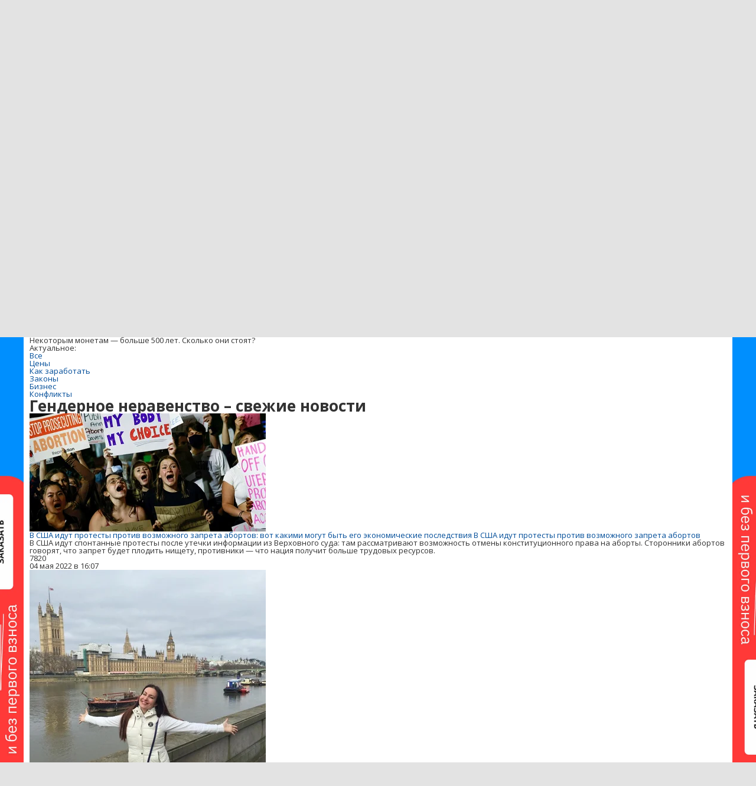

--- FILE ---
content_type: text/html; charset=utf-8
request_url: https://money.onliner.by/tag/gendernoe-neravenstvo
body_size: 18325
content:
<!doctype html>
<html lang="ru" class="responsive-layout">
<head>
<script type="text/javascript">
window.cookieConsent = {"functional":true,"metrics":true,"ads":true};
</script>
<script>
    window.dataLayer = window.dataLayer || [];
    dataLayer.push({
        ouid: 'snyBDGl6PSObjWe0CkGdAg=='
    })

    function gtag() {
        dataLayer.push(arguments);
    }

    gtag('consent', 'default', {
        analytics_storage: 'granted',
        ad_storage: 'granted',
    });
</script>
<meta charset="utf-8">
<meta name="theme-color" content="#246eb7">
<meta http-equiv="X-UA-Compatible" content="IE=edge,chrome=1">
<meta name="viewport" content="width=device-width,initial-scale=1.0,minimum-scale=1.0,maximum-scale=1.0,user-scalable=no">

<meta name="keywords" content="">
<meta name="description" content="Гендерное неравенство – читайте главные новости и свежие статьи по теме на сайте Money.onliner.by">
<title>Гендерное неравенство – последние новости на Money.onliner.by</title>

<link rel="preconnect" href="https://cdn.onliner.by">
<link rel="preconnect" href="https://gc.onliner.by">
<link rel="preconnect" href="https://content.onliner.by">
<link rel="preconnect" href="https://imgproxy.onliner.by">

<link rel="shortcut icon" href="https://gc.onliner.by/favicon.ico?v=3">
<link rel="mask-icon" href="https://gc.onliner.by/images/logo/icons/icon.svg?v=3" color="#ff0000">
<link rel="icon" type="image/x-icon" href="https://gc.onliner.by/images/logo/icons/favicon.ico?v=3">
<link rel="icon" type="image/png" href="https://gc.onliner.by/images/logo/icons/favicon-16x16.png?v=3" sizes="16x16">
<link rel="icon" type="image/png" href="https://gc.onliner.by/images/logo/icons/favicon-32x32.png?v=3" sizes="32x32">
<link rel="icon" type="image/png" href="https://gc.onliner.by/images/logo/icons/favicon-96x96.png?v=3" sizes="96x96">
<link rel="icon" type="image/png" href="https://gc.onliner.by/images/logo/icons/favicon-192x192.png?v=3" sizes="192x192">
<link rel="apple-touch-icon" sizes="60x60" href="https://gc.onliner.by/images/logo/icons/apple-touch-icon-60x60.png?v=3">
<link rel="apple-touch-icon" sizes="120x120" href="https://gc.onliner.by/images/logo/icons/apple-touch-icon-120x120.png?v=3">
<link rel="apple-touch-icon" sizes="180x180" href="https://gc.onliner.by/images/logo/icons/apple-touch-icon-180x180.png?v=3">

<link rel="stylesheet" href="https://gc.onliner.by/assets/responsive-header.d280c46c63d6c21e.css">

<script type="text/javascript" src="https://platform-api.sharethis.com/js/sharethis.js#property=607fbd11a4c4c400181d51a7&product=sop" async="async"></script>


<link rel="stylesheet" href="https://money.onliner.by/assets/app.ef18607ea2c10215.css"><link rel="preconnect" href="https://cdn.diginetica.net/">
<link rel="preconnect" href="https://tracking.diginetica.net/">
<link rel="preconnect" href="https://tracking-app.diginetica.net/">
<script type="text/javascript">
    var digiScript = document.createElement('script');
    digiScript.src = '//cdn.diginetica.net/243/client.js';
    digiScript.defer = true;
    digiScript.async = true;
    document.head.appendChild(digiScript);
</script>
<script async src="https://gc.onliner.by/js/mediameter/counter.js"></script>

<script>window.yaContextCb = window.yaContextCb || []</script>
<script async src="https://yandex.ru/ads/system/context.js"></script>
<link rel="alternate" type="application/rss+xml" title="Onliner - Кошелек" href="https://money.onliner.by/feed" />
</head>
<body>

        <div class="adfox-banner-background"></div>

        <style>
@media only screen and (max-width: 640px) {
    .responsive-layout .bnr-top-wide {
        display: none;
    }
}
@media only screen and (min-width: 1001px) {
    .responsive-layout .bnr-top-wide_fixed-height {
        height: 200px;
    }
    .responsive-layout .bnr-top-wide_fixed-height iframe {
        height: 200px !important;
    }
}
</style>
<div id="adfox_154331749563871279"></div>
<script>
    (function(w, n) {
        w[n] = w[n] || [];
        w[n].push([{
            ownerId: 260941,
            containerId: 'adfox_154331749563871279',
            params: {
                p1: 'dfjls',
                p2: 'fzvf',
                puid1: 'money',
                puid2: 'gendernoe-neravenstvo'
            }
        }, ['desktop'], {
            tabletWidth: 1000,
            phoneWidth: 640,
            isAutoReloads: false
        }]);
    })(window, 'adfoxAsyncParamsAdaptive');
</script>
    <!--Layout container-->
<div class="layout-container">
<!--Container-->
<div id="container">
    <div class="g-container-outer">
        
                    <div class="l-gradient-wrapper">
            <!--Top-->
            <header class="g-top">
                <div id="navigation-sidebar" class="header-style">
    <div class="header-style__overlay"
         data-bind="click: $root.toggleSidebar.bind($root)"></div>
    <div class="header-style__aside">
        <div class="header-style__toggle"></div>
        <span href="#" class="header-style__underlay" data-bind="click: $root.toggleSidebar.bind($root)"></span>

        <div class="header-style__navigation">
            <div class="header-style__top">
                <div class="header-style__age">18+</div>
                <div class="header-style__title">Кошелек</div>
            </div>
            <div class="header-style__middle">
                                <ul class="header-style__list header-style__list_primary">
                    <li class="header-style__item " >
            <a href="https://www.onliner.by"
               class="header-style__link header-style__link_primary">
                <span class="header-style__sign">Главная страница</span>
            </a>
                                </li>
                    <li class="header-style__item " >
            <a href="https://catalog.onliner.by"
               class="header-style__link header-style__link_primary">
                <span class="header-style__sign">Каталог</span>
            </a>
            <a href="https://catalog.onliner.by/headphones?on_sale=1&mfr%5B0%5D=apple&utm_source=onliner&utm_medium=babl&utm_campaign=airpods" target="_self" class="header-style__bubble header-style__bubble_universal" style="background-color: #FF3939; color: #FFFFFF;">
    AirPods подешевели!</a>
                    </li>
                    <li class="header-style__item header-style__item_arrow" data-bind="click: $root.toggleArrowItem.bind($root)">
            <a href="#"
               class="header-style__link header-style__link_primary">
                <span class="header-style__sign">Новости</span>
            </a>
                                        <ul class="header-style__list header-style__list_secondary">
                                            <li class="header-style__item">
                            <a href="https://people.onliner.by" class="header-style__link header-style__link_primary"
                               data-bind="click: $root.goToLink.bind($root)">
                                <span class="header-style__sign">Люди</span>
                            </a>
                                                    </li>
                                            <li class="header-style__item">
                            <a href="https://money.onliner.by" class="header-style__link header-style__link_primary"
                               data-bind="click: $root.goToLink.bind($root)">
                                <span class="header-style__sign">Кошелек</span>
                            </a>
                                                    </li>
                                            <li class="header-style__item">
                            <a href="https://auto.onliner.by" class="header-style__link header-style__link_primary"
                               data-bind="click: $root.goToLink.bind($root)">
                                <span class="header-style__sign">Авто</span>
                            </a>
                                                    </li>
                                            <li class="header-style__item">
                            <a href="https://tech.onliner.by" class="header-style__link header-style__link_primary"
                               data-bind="click: $root.goToLink.bind($root)">
                                <span class="header-style__sign">Технологии</span>
                            </a>
                                                    </li>
                                            <li class="header-style__item">
                            <a href="https://realt.onliner.by" class="header-style__link header-style__link_primary"
                               data-bind="click: $root.goToLink.bind($root)">
                                <span class="header-style__sign">Недвижимость</span>
                            </a>
                                                    </li>
                                    </ul>
                    </li>
                    <li class="header-style__item header-style__item_arrow" data-bind="click: $root.toggleArrowItem.bind($root)">
            <a href="#"
               class="header-style__link header-style__link_primary">
                <span class="header-style__sign">Автобарахолка</span>
            </a>
                                        <ul class="header-style__list header-style__list_secondary">
                                            <li class="header-style__item">
                            <a href="https://ab.onliner.by" class="header-style__link header-style__link_primary"
                               data-bind="click: $root.goToLink.bind($root)">
                                <span class="header-style__sign">Авто</span>
                            </a>
                                                    </li>
                                            <li class="header-style__item">
                            <a href="https://mb.onliner.by" class="header-style__link header-style__link_primary"
                               data-bind="click: $root.goToLink.bind($root)">
                                <span class="header-style__sign">Мото</span>
                            </a>
                                                    </li>
                                    </ul>
                    </li>
                    <li class="header-style__item header-style__item_arrow" data-bind="click: $root.toggleArrowItem.bind($root)">
            <a href="#"
               class="header-style__link header-style__link_primary">
                <span class="header-style__sign">Дома и квартиры</span>
            </a>
                                        <ul class="header-style__list header-style__list_secondary">
                                            <li class="header-style__item">
                            <a href="https://r.onliner.by/pk" class="header-style__link header-style__link_primary"
                               data-bind="click: $root.goToLink.bind($root)">
                                <span class="header-style__sign">Продажа</span>
                            </a>
                                                    </li>
                                            <li class="header-style__item">
                            <a href="https://r.onliner.by/ak" class="header-style__link header-style__link_primary"
                               data-bind="click: $root.goToLink.bind($root)">
                                <span class="header-style__sign">Аренда</span>
                            </a>
                                                    </li>
                                    </ul>
                    </li>
                    <li class="header-style__item " >
            <a href="https://s.onliner.by/tasks"
               class="header-style__link header-style__link_primary">
                <span class="header-style__sign">Услуги</span>
            </a>
                                </li>
                    <li class="header-style__item " >
            <a href="https://baraholka.onliner.by"
               class="header-style__link header-style__link_primary">
                <span class="header-style__sign">Барахолка</span>
            </a>
                                </li>
                    <li class="header-style__item " >
            <a href="https://forum.onliner.by"
               class="header-style__link header-style__link_primary">
                <span class="header-style__sign">Форум</span>
            </a>
                                </li>
    </ul>

<div class="header-style__divider"></div>

<ul class="header-style__list header-style__list_primary">
    <li class="header-style__item header-style__item_clover">
        <a href="https://clever.onliner.by/?utm_source=onliner&utm_medium=navigation&utm_campaign=clever" target="_blank"
           class="header-style__link header-style__link_primary">
            <span class="header-style__sign">Onlíner Клевер</span>
        </a>
    </li>
</ul>

<div class="header-style__divider"></div>

<ul class="header-style__list header-style__list_primary">
    <li id="cart-mobile" class="header-style__item header-style__item_cart">
        <a href="https://cart.onliner.by" class="header-style__link header-style__link_primary">
            <span class="header-style__sign">Корзина</span>
            <!-- ko if: $root.cartQuantity -->
            <span class="header-style__counter"
                  data-bind="text: $root.cartQuantity"></span>
            <!-- /ko -->
        </a>
    </li>

    <!-- ko if: $root.currentUser.id() -->
    <li class="header-style__item header-style__item_history">
        <a href="https://cart.onliner.by/orders" class="header-style__link header-style__link_primary">
            <span class="header-style__sign">История заказов</span>
        </a>
    </li>
    <!-- /ko -->
</ul>

<div class="header-style__divider"></div>

<ul class="header-style__list header-style__list_primary">
    <li class="header-style__item js-currency-widget" style="display: none;">
        <a href="https://kurs.onliner.by" class="header-style__link header-style__link_primary">
            <span class="b-top-navigation-informers__link js-currency-amount"></span>
        </a>
    </li>
    <li class="header-style__item js-weather-widget" style="display: none;">
        <a href="https://pogoda.onliner.by" class="header-style__link header-style__link_primary">
            <i class="phenomena-icon extra-small js-weather-icon"></i>
            <span class="js-weather"></span>
        </a>
    </li>
</ul>
            </div>
            <div class="header-style__bottom">
                <!-- ko if: $root.currentUser.id() -->

                <div class="header-style__exit">
                    <a class="header-style__link header-style__link_secondary"
                       data-bind="click: $root.currentUser.logout">
                        Выйти
                    </a>
                </div>

                <div class="header-style__data">
                    <div class="header-style__preview">
                        <a href="https://profile.onliner.by/" class="header-style__image header-style__image_person"
                           data-bind="style: {'background-image': 'url(\'https://content.onliner.by/user/avatar/60x60/' + $root.currentUser.id() + '\')'}"></a>
                    </div>
                    <div class="header-style__name">
                        <a href="https://profile.onliner.by" class="header-style__link header-style__link_primary"
                           data-bind="text: $root.currentUser.nickname()" >
                        </a>
                    </div>
                </div>
                <!-- /ko -->

                <!-- ko if: !$root.currentUser.id() -->
                    <div id="login-app-mobile"></div>
                <!-- /ko -->
            </div>
        </div>
    </div>
</div>

<script>
    document.addEventListener('DOMContentLoaded', function () {
        var sidebarContainer = document.getElementById('navigation-sidebar'),
            options = {
                selectors: {},
                modifiers: {
                    sidebarOpened: 'body_state-header-style_opened',
                    arrowItemOpened: 'header-style__item_opened'
                }
            },
            currentUser = new CLASSES.User();

    
        options.currentUser = currentUser;

        var sidebarNavigation = new SidebarNavigation(options);

        sidebarContainer && !ko.dataFor(sidebarContainer) && ko.applyBindings(sidebarNavigation, sidebarContainer);

        Onliner.dispatcher.subscribe('auth:success', function (data) {
            currentUser.setData(data.user);
        });

        Onliner.dispatcher.subscribe('general:close-sidebar-navigation', function () {
            sidebarNavigation.closeSidebar();
        });
    });
</script>

                <!--Top-navigation-->
<div class="b-top-menu">
<div class="g-top-i">
<nav class="b-top-navigation">

<!--Main-navigation-->
<ul class="b-main-navigation">
<li class="b-main-navigation__item">
    <a href="https://catalog.onliner.by/headphones?on_sale=1&mfr%5B0%5D=apple&utm_source=onliner&utm_medium=babl&utm_campaign=airpods" target="_self" class="b-main-navigation__advert b-main-navigation__advert_universal" >
    <div class="b-main-navigation__bubble b-main-navigation__bubble_universal" style="background-color: #FF3939; color: #FFFFFF;">AirPods подешевели!        <svg width="13" height="13" viewBox="0 0 13 13" fill="none" style="color: #FF3939;">
            <path d="M9.16821 1.45252C7.22163 0.520094 5.08519 0 2.85 0C1.89141 0 0.912697 0.117201 0 0.300014C2.79816 3.00973 3.57245 7.58069 4.04041 11.4276C4.08739 11.9643 4.17475 12.4895 4.29944 13H13V0.106333C11.6176 0.304071 10.3221 0.771079 9.16821 1.45252Z" fill="currentColor"></path>
        </svg>
    </div>
</a>
    <a href="https://catalog.onliner.by" class="b-main-navigation__link">
        <span class="b-main-navigation__text">Каталог</span>
    </a>
</li>

<li class="b-main-navigation__item b-main-navigation__item_arrow b-main-navigation__item_current">
    <a href="https://www.onliner.by" class="b-main-navigation__link">
        <span class="b-main-navigation__text">Новости</span>
    </a>
    <div class="b-main-navigation__dropdown">
        <div class="g-top-i">
            <div class="b-main-navigation__dropdown-wrapper">
                <div class="b-main-navigation__dropdown-grid">
                                                                <div class="b-main-navigation__dropdown-column b-main-navigation__dropdown-column_25">
                            <div class="b-main-navigation__dropdown-title">
                                <a href="https://people.onliner.by" class="b-main-navigation__dropdown-title-link">Люди</a>
                            </div>
                            <ul class="b-main-navigation__dropdown-news-list">
            <li class="b-main-navigation__dropdown-news-item">
            <a href="https://people.onliner.by/2026/01/28/fond-3" class="b-main-navigation__dropdown-news-preview">
                <picture>
    <source srcset="https://imgproxy.onliner.by/P6RSA7EWn6VHpjdjsRlfrgh_BQS_pBjN4OqjFz68iuc/rt:fill/s:100:60/aHR0cHM6Ly9jb250/ZW50Lm9ubGluZXIu/YnkvbmV3cy81NTB4/Mjk4L2IxMTdkYTJm/MDlmYjk3NzY0YzI3/YzU4MGYyZTEwNDll/LmpwZw.webp 100w, https://imgproxy.onliner.by/ysx0XsqZjgwuOn2exHMxqL_1Z2kM_9G6n-7dvzx-fHU/rt:fill/s:200:120/aHR0cHM6Ly9jb250/ZW50Lm9ubGluZXIu/YnkvbmV3cy81NTB4/Mjk4L2IxMTdkYTJm/MDlmYjk3NzY0YzI3/YzU4MGYyZTEwNDll/LmpwZw.webp 200w" sizes="100px" type="image/webp">
    <source srcset="https://imgproxy.onliner.by/EEJugGOtBQ-zTODFcVJ4B12tS-RazLLsrZDZ3G2nfnI/rt:fill/s:100:60/aHR0cHM6Ly9jb250/ZW50Lm9ubGluZXIu/YnkvbmV3cy81NTB4/Mjk4L2IxMTdkYTJm/MDlmYjk3NzY0YzI3/YzU4MGYyZTEwNDll/LmpwZw.jpg 100w, https://imgproxy.onliner.by/zm7JtNrz22Zq0GZwxEzyOqu04CPx3jbZ6gAGRtPmasQ/rt:fill/s:200:120/aHR0cHM6Ly9jb250/ZW50Lm9ubGluZXIu/YnkvbmV3cy81NTB4/Mjk4L2IxMTdkYTJm/MDlmYjk3NzY0YzI3/YzU4MGYyZTEwNDll/LmpwZw.jpg 200w" sizes="100px" type="image/jpeg">
    <img src="https://imgproxy.onliner.by/zm7JtNrz22Zq0GZwxEzyOqu04CPx3jbZ6gAGRtPmasQ/rt:fill/s:200:120/aHR0cHM6Ly9jb250/ZW50Lm9ubGluZXIu/YnkvbmV3cy81NTB4/Mjk4L2IxMTdkYTJm/MDlmYjk3NzY0YzI3/YzU4MGYyZTEwNDll/LmpwZw.jpg" loading="lazy">
</picture>                <span class="b-main-navigation__dropdown-news-labels">
                                            <span class="b-main-navigation__dropdown-news-label b-main-navigation__dropdown-news-label_view b-main-navigation__dropdown-news-label_secondary">40 759</span>
                                    </span>
            </a>
            <div class="b-main-navigation__dropdown-news-description">
                <a href="https://people.onliner.by/2026/01/28/fond-3" class="b-main-navigation__dropdown-news-link">
                    Запустили масштабный сбор на ребенка, но перестали выходить на связь                </a>
            </div>
        </li>
            <li class="b-main-navigation__dropdown-news-item">
            <a href="https://people.onliner.by/2026/01/28/u-beloruski-vnezapno-ischez-otec-no-pisal-ej-soobshheniya-okazalos-ego-ubil-ee-sozhitel" class="b-main-navigation__dropdown-news-preview">
                <picture>
    <source srcset="https://imgproxy.onliner.by/DDzAzeWdvGKtuAO9rH0izfIdjctMOdvY0l5f8kaXtPQ/rt:fill/s:100:60/aHR0cHM6Ly9jb250/ZW50Lm9ubGluZXIu/YnkvbmV3cy81NTB4/Mjk4L2IxZGQzZGVi/ZWU5NzMwNzEwYjRl/MDQ4MjU5NmVlYzdj/LmpwZw.webp 100w, https://imgproxy.onliner.by/iXbS73ty-0VmpbKoWgB_LuipVbMbGTzsOnmWc4HYAjI/rt:fill/s:200:120/aHR0cHM6Ly9jb250/ZW50Lm9ubGluZXIu/YnkvbmV3cy81NTB4/Mjk4L2IxZGQzZGVi/ZWU5NzMwNzEwYjRl/MDQ4MjU5NmVlYzdj/LmpwZw.webp 200w" sizes="100px" type="image/webp">
    <source srcset="https://imgproxy.onliner.by/MKpF3wE7ECi7_WIhutjno3YbLUfneBP17_lKayrQpDU/rt:fill/s:100:60/aHR0cHM6Ly9jb250/ZW50Lm9ubGluZXIu/YnkvbmV3cy81NTB4/Mjk4L2IxZGQzZGVi/ZWU5NzMwNzEwYjRl/MDQ4MjU5NmVlYzdj/LmpwZw.jpg 100w, https://imgproxy.onliner.by/-IBbC-fQQhf1GkSR8vUM-oKvKI5eoJUUuOGf5DfwtcE/rt:fill/s:200:120/aHR0cHM6Ly9jb250/ZW50Lm9ubGluZXIu/YnkvbmV3cy81NTB4/Mjk4L2IxZGQzZGVi/ZWU5NzMwNzEwYjRl/MDQ4MjU5NmVlYzdj/LmpwZw.jpg 200w" sizes="100px" type="image/jpeg">
    <img src="https://imgproxy.onliner.by/-IBbC-fQQhf1GkSR8vUM-oKvKI5eoJUUuOGf5DfwtcE/rt:fill/s:200:120/aHR0cHM6Ly9jb250/ZW50Lm9ubGluZXIu/YnkvbmV3cy81NTB4/Mjk4L2IxZGQzZGVi/ZWU5NzMwNzEwYjRl/MDQ4MjU5NmVlYzdj/LmpwZw.jpg" loading="lazy">
</picture>                <span class="b-main-navigation__dropdown-news-labels">
                                            <span class="b-main-navigation__dropdown-news-label b-main-navigation__dropdown-news-label_view b-main-navigation__dropdown-news-label_primary">23 903</span>
                                    </span>
            </a>
            <div class="b-main-navigation__dropdown-news-description">
                <a href="https://people.onliner.by/2026/01/28/u-beloruski-vnezapno-ischez-otec-no-pisal-ej-soobshheniya-okazalos-ego-ubil-ee-sozhitel" class="b-main-navigation__dropdown-news-link">
                    У белоруски внезапно исчез отец, но писал ей сообщения. Оказалось, его убил ее сожитель                </a>
            </div>
        </li>
            <li class="b-main-navigation__dropdown-news-item">
            <a href="https://people.onliner.by/2026/01/28/devushka-prokatilas-po-trotuaru-na-konkax-video-sobralo-300-tysyach-prosmotrov" class="b-main-navigation__dropdown-news-preview">
                <picture>
    <source srcset="https://imgproxy.onliner.by/PTLYyOzC1cW3t2GGiGjFxgSLwr5ncypu-N9sUZz3cC0/rt:fill/s:100:60/aHR0cHM6Ly9jb250/ZW50Lm9ubGluZXIu/YnkvbmV3cy81NTB4/Mjk4LzliNDQ2MDkw/NDMwNGFmYmZlZWI5/ODhlMWQ1ZDE2Mjk2/LmpwZw.webp 100w, https://imgproxy.onliner.by/Ld7aUf3_vdGI-7eP-_94ogaNPy-_Sl-XfSP6sFtDOzw/rt:fill/s:200:120/aHR0cHM6Ly9jb250/ZW50Lm9ubGluZXIu/YnkvbmV3cy81NTB4/Mjk4LzliNDQ2MDkw/NDMwNGFmYmZlZWI5/ODhlMWQ1ZDE2Mjk2/LmpwZw.webp 200w" sizes="100px" type="image/webp">
    <source srcset="https://imgproxy.onliner.by/JktqUtPGVq0zGMQ5FRQLvP23EQ3swdtWbl_B6gz-Hk4/rt:fill/s:100:60/aHR0cHM6Ly9jb250/ZW50Lm9ubGluZXIu/YnkvbmV3cy81NTB4/Mjk4LzliNDQ2MDkw/NDMwNGFmYmZlZWI5/ODhlMWQ1ZDE2Mjk2/LmpwZw.jpg 100w, https://imgproxy.onliner.by/yFtGOxuVqmofckngbM5sL4-igH3lYB4zuOnpXNOVbds/rt:fill/s:200:120/aHR0cHM6Ly9jb250/ZW50Lm9ubGluZXIu/YnkvbmV3cy81NTB4/Mjk4LzliNDQ2MDkw/NDMwNGFmYmZlZWI5/ODhlMWQ1ZDE2Mjk2/LmpwZw.jpg 200w" sizes="100px" type="image/jpeg">
    <img src="https://imgproxy.onliner.by/yFtGOxuVqmofckngbM5sL4-igH3lYB4zuOnpXNOVbds/rt:fill/s:200:120/aHR0cHM6Ly9jb250/ZW50Lm9ubGluZXIu/YnkvbmV3cy81NTB4/Mjk4LzliNDQ2MDkw/NDMwNGFmYmZlZWI5/ODhlMWQ1ZDE2Mjk2/LmpwZw.jpg" loading="lazy">
</picture>                <span class="b-main-navigation__dropdown-news-labels">
                                            <span class="b-main-navigation__dropdown-news-label b-main-navigation__dropdown-news-label_view b-main-navigation__dropdown-news-label_primary">20 549</span>
                                    </span>
            </a>
            <div class="b-main-navigation__dropdown-news-description">
                <a href="https://people.onliner.by/2026/01/28/devushka-prokatilas-po-trotuaru-na-konkax-video-sobralo-300-tysyach-prosmotrov" class="b-main-navigation__dropdown-news-link">
                    Гомельчанка прокатилась по тротуару на коньках — видео собрало 300 тысяч просмотров                </a>
            </div>
        </li>
    </ul>
<div class="b-main-navigation__dropdown-control">
    <a href="https://people.onliner.by" class="b-main-navigation__dropdown-button">
                    Еще 6 за сегодня            </a>
</div>

                        </div>
                                            <div class="b-main-navigation__dropdown-column b-main-navigation__dropdown-column_25">
                            <div class="b-main-navigation__dropdown-title">
                                <a href="https://auto.onliner.by" class="b-main-navigation__dropdown-title-link">Авто</a>
                            </div>
                            <ul class="b-main-navigation__dropdown-news-list">
            <li class="b-main-navigation__dropdown-news-item">
            <a href="https://auto.onliner.by/2026/01/28/zubr-avtogrupp" class="b-main-navigation__dropdown-news-preview">
                <picture>
    <source srcset="https://imgproxy.onliner.by/TC6X7hZjunlrMjSjSi222MhPDQzhAEadQTWut-_DQNk/rt:fill/s:100:60/aHR0cHM6Ly9jb250/ZW50Lm9ubGluZXIu/YnkvbmV3cy81NTB4/Mjk4L2M0MDA3YWVk/MjI0YmZjODMxN2Qz/OWFlODFkMGRiZGRk/LmpwZw.webp 100w, https://imgproxy.onliner.by/co2CPjkMHuG2sBH-27OtSFVVqD8XOgZHwjArIRAP05w/rt:fill/s:200:120/aHR0cHM6Ly9jb250/ZW50Lm9ubGluZXIu/YnkvbmV3cy81NTB4/Mjk4L2M0MDA3YWVk/MjI0YmZjODMxN2Qz/OWFlODFkMGRiZGRk/LmpwZw.webp 200w" sizes="100px" type="image/webp">
    <source srcset="https://imgproxy.onliner.by/B_7IhKP7NZk03UCJUMiXAizdY7DRdcMtHOqZHsp4LM4/rt:fill/s:100:60/aHR0cHM6Ly9jb250/ZW50Lm9ubGluZXIu/YnkvbmV3cy81NTB4/Mjk4L2M0MDA3YWVk/MjI0YmZjODMxN2Qz/OWFlODFkMGRiZGRk/LmpwZw.jpg 100w, https://imgproxy.onliner.by/VjGe5JMt6brZ6NKWJQs5dGDB709UHt4F6BnEZJUNKv4/rt:fill/s:200:120/aHR0cHM6Ly9jb250/ZW50Lm9ubGluZXIu/YnkvbmV3cy81NTB4/Mjk4L2M0MDA3YWVk/MjI0YmZjODMxN2Qz/OWFlODFkMGRiZGRk/LmpwZw.jpg 200w" sizes="100px" type="image/jpeg">
    <img src="https://imgproxy.onliner.by/VjGe5JMt6brZ6NKWJQs5dGDB709UHt4F6BnEZJUNKv4/rt:fill/s:200:120/aHR0cHM6Ly9jb250/ZW50Lm9ubGluZXIu/YnkvbmV3cy81NTB4/Mjk4L2M0MDA3YWVk/MjI0YmZjODMxN2Qz/OWFlODFkMGRiZGRk/LmpwZw.jpg" loading="lazy">
</picture>                <span class="b-main-navigation__dropdown-news-labels">
                                            <span class="b-main-navigation__dropdown-news-label b-main-navigation__dropdown-news-label_view b-main-navigation__dropdown-news-label_primary">39 680</span>
                                    </span>
            </a>
            <div class="b-main-navigation__dropdown-news-description">
                <a href="https://auto.onliner.by/2026/01/28/zubr-avtogrupp" class="b-main-navigation__dropdown-news-link">
                    70 человек никак не дождутся своих авто? Клиенты и бывшие сотрудники жалуются на Zubr Electro                </a>
            </div>
        </li>
            <li class="b-main-navigation__dropdown-news-item">
            <a href="https://auto.onliner.by/2026/01/28/trollejbusnye-provoda-iskryat-i-goryat" class="b-main-navigation__dropdown-news-preview">
                <picture>
    <source srcset="https://imgproxy.onliner.by/0nDEHmnAnCLDWmBGW3VgdLJiM62k271QRmEHXLe2OsY/rt:fill/s:100:60/aHR0cHM6Ly9jb250/ZW50Lm9ubGluZXIu/YnkvbmV3cy81NTB4/Mjk4LzgxN2RjZmJj/MmQ5YjhkMmI1MWYw/ZjA5YWZmMTQyMjlh/LmpwZw.webp 100w, https://imgproxy.onliner.by/hfHFvvsjIByPUQ2K77yEdxdJ6HuvnyWrkU4lbk8-dEs/rt:fill/s:200:120/aHR0cHM6Ly9jb250/ZW50Lm9ubGluZXIu/YnkvbmV3cy81NTB4/Mjk4LzgxN2RjZmJj/MmQ5YjhkMmI1MWYw/ZjA5YWZmMTQyMjlh/LmpwZw.webp 200w" sizes="100px" type="image/webp">
    <source srcset="https://imgproxy.onliner.by/b5V1tqB4Hiqbsmx-fhtHqGqNm-jgjkogO13lpmLXEz0/rt:fill/s:100:60/aHR0cHM6Ly9jb250/ZW50Lm9ubGluZXIu/YnkvbmV3cy81NTB4/Mjk4LzgxN2RjZmJj/MmQ5YjhkMmI1MWYw/ZjA5YWZmMTQyMjlh/LmpwZw.jpg 100w, https://imgproxy.onliner.by/HzVTbKHLm4ZO21gifF8freMme0Aokk5iCxnNCOvyqKw/rt:fill/s:200:120/aHR0cHM6Ly9jb250/ZW50Lm9ubGluZXIu/YnkvbmV3cy81NTB4/Mjk4LzgxN2RjZmJj/MmQ5YjhkMmI1MWYw/ZjA5YWZmMTQyMjlh/LmpwZw.jpg 200w" sizes="100px" type="image/jpeg">
    <img src="https://imgproxy.onliner.by/HzVTbKHLm4ZO21gifF8freMme0Aokk5iCxnNCOvyqKw/rt:fill/s:200:120/aHR0cHM6Ly9jb250/ZW50Lm9ubGluZXIu/YnkvbmV3cy81NTB4/Mjk4LzgxN2RjZmJj/MmQ5YjhkMmI1MWYw/ZjA5YWZmMTQyMjlh/LmpwZw.jpg" loading="lazy">
</picture>                <span class="b-main-navigation__dropdown-news-labels">
                                            <span class="b-main-navigation__dropdown-news-label b-main-navigation__dropdown-news-label_view b-main-navigation__dropdown-news-label_primary">19 142</span>
                                    </span>
            </a>
            <div class="b-main-navigation__dropdown-news-description">
                <a href="https://auto.onliner.by/2026/01/28/trollejbusnye-provoda-iskryat-i-goryat" class="b-main-navigation__dropdown-news-link">
                    Троллейбусные провода искрят и «горят». Что происходит?                </a>
            </div>
        </li>
            <li class="b-main-navigation__dropdown-news-item">
            <a href="https://auto.onliner.by/2026/01/28/nazvan-top-20" class="b-main-navigation__dropdown-news-preview">
                <picture>
    <source srcset="https://imgproxy.onliner.by/_UYZVK-joMFOwi78scXm26EKWVKNi4M7nTI7q7nPmVY/rt:fill/s:100:60/aHR0cHM6Ly9jb250/ZW50Lm9ubGluZXIu/YnkvbmV3cy81NTB4/Mjk4L2ExNDQzMjg2/MDY4OTZjOWNlNGJj/N2Y1MDczMjk3ZTk0/LmpwZw.webp 100w, https://imgproxy.onliner.by/NUGtrOeMoejxL-7fkYgxNuVno05gBYO34OQWRc989OY/rt:fill/s:200:120/aHR0cHM6Ly9jb250/ZW50Lm9ubGluZXIu/YnkvbmV3cy81NTB4/Mjk4L2ExNDQzMjg2/MDY4OTZjOWNlNGJj/N2Y1MDczMjk3ZTk0/LmpwZw.webp 200w" sizes="100px" type="image/webp">
    <source srcset="https://imgproxy.onliner.by/O6rFdyNaFrVi-cq-AtT9fHS30cQputL-oTQvsep6KV4/rt:fill/s:100:60/aHR0cHM6Ly9jb250/ZW50Lm9ubGluZXIu/YnkvbmV3cy81NTB4/Mjk4L2ExNDQzMjg2/MDY4OTZjOWNlNGJj/N2Y1MDczMjk3ZTk0/LmpwZw.jpg 100w, https://imgproxy.onliner.by/HNPdFd5eArsEOJdc2PvJ-6Wc8evcfEVPcJXSSejpedI/rt:fill/s:200:120/aHR0cHM6Ly9jb250/ZW50Lm9ubGluZXIu/YnkvbmV3cy81NTB4/Mjk4L2ExNDQzMjg2/MDY4OTZjOWNlNGJj/N2Y1MDczMjk3ZTk0/LmpwZw.jpg 200w" sizes="100px" type="image/jpeg">
    <img src="https://imgproxy.onliner.by/HNPdFd5eArsEOJdc2PvJ-6Wc8evcfEVPcJXSSejpedI/rt:fill/s:200:120/aHR0cHM6Ly9jb250/ZW50Lm9ubGluZXIu/YnkvbmV3cy81NTB4/Mjk4L2ExNDQzMjg2/MDY4OTZjOWNlNGJj/N2Y1MDczMjk3ZTk0/LmpwZw.jpg" loading="lazy">
</picture>                <span class="b-main-navigation__dropdown-news-labels">
                                            <span class="b-main-navigation__dropdown-news-label b-main-navigation__dropdown-news-label_view b-main-navigation__dropdown-news-label_primary">17 113</span>
                                    </span>
            </a>
            <div class="b-main-navigation__dropdown-news-description">
                <a href="https://auto.onliner.by/2026/01/28/nazvan-top-20" class="b-main-navigation__dropdown-news-link">
                    Назван топ-20 самых популярных моделей авто в Беларуси. И это не только «китайцы»                </a>
            </div>
        </li>
    </ul>
<div class="b-main-navigation__dropdown-control">
    <a href="https://auto.onliner.by" class="b-main-navigation__dropdown-button">
                    Еще 8 за сегодня            </a>
</div>

                        </div>
                                            <div class="b-main-navigation__dropdown-column b-main-navigation__dropdown-column_25">
                            <div class="b-main-navigation__dropdown-title">
                                <a href="https://tech.onliner.by" class="b-main-navigation__dropdown-title-link">Технологии</a>
                            </div>
                            <ul class="b-main-navigation__dropdown-news-list">
            <li class="b-main-navigation__dropdown-news-item">
            <a href="https://tech.onliner.by/2026/01/28/challenger" class="b-main-navigation__dropdown-news-preview">
                <picture>
    <source srcset="https://imgproxy.onliner.by/wcVf9Ao4Ydmeeclov6g2zA7hg1XJbRJz1uRSlxgYazo/rt:fill/s:100:60/aHR0cHM6Ly9jb250/ZW50Lm9ubGluZXIu/YnkvbmV3cy81NTB4/Mjk4LzkzNTIyMGQ4/OWNlNzBkZTMxYmRm/YjNlYTRhM2MzMDBk/LmpwZWc.webp 100w, https://imgproxy.onliner.by/Y10JRv2sDHyq7OB00qtHfQ08Hd_jB_QOsoRLawOln3k/rt:fill/s:200:120/aHR0cHM6Ly9jb250/ZW50Lm9ubGluZXIu/YnkvbmV3cy81NTB4/Mjk4LzkzNTIyMGQ4/OWNlNzBkZTMxYmRm/YjNlYTRhM2MzMDBk/LmpwZWc.webp 200w" sizes="100px" type="image/webp">
    <source srcset="https://imgproxy.onliner.by/TzgB7jMvHfDmwVo_SOw03HrkoRlNsGZcncsI1_zPGOg/rt:fill/s:100:60/aHR0cHM6Ly9jb250/ZW50Lm9ubGluZXIu/YnkvbmV3cy81NTB4/Mjk4LzkzNTIyMGQ4/OWNlNzBkZTMxYmRm/YjNlYTRhM2MzMDBk/LmpwZWc.jpg 100w, https://imgproxy.onliner.by/cSuoYK_Bw18rPtO5XH0Trg3AWOa11Ri3fdlDDOpNn8o/rt:fill/s:200:120/aHR0cHM6Ly9jb250/ZW50Lm9ubGluZXIu/YnkvbmV3cy81NTB4/Mjk4LzkzNTIyMGQ4/OWNlNzBkZTMxYmRm/YjNlYTRhM2MzMDBk/LmpwZWc.jpg 200w" sizes="100px" type="image/jpeg">
    <img src="https://imgproxy.onliner.by/cSuoYK_Bw18rPtO5XH0Trg3AWOa11Ri3fdlDDOpNn8o/rt:fill/s:200:120/aHR0cHM6Ly9jb250/ZW50Lm9ubGluZXIu/YnkvbmV3cy81NTB4/Mjk4LzkzNTIyMGQ4/OWNlNzBkZTMxYmRm/YjNlYTRhM2MzMDBk/LmpwZWc.jpg" loading="lazy">
</picture>                <span class="b-main-navigation__dropdown-news-labels">
                                            <span class="b-main-navigation__dropdown-news-label b-main-navigation__dropdown-news-label_view b-main-navigation__dropdown-news-label_secondary">64 185</span>
                                    </span>
            </a>
            <div class="b-main-navigation__dropdown-news-description">
                <a href="https://tech.onliner.by/2026/01/28/challenger" class="b-main-navigation__dropdown-news-link">
                    Катастрофа в прямом эфире: как 40 лет назад рухнул шаттл Challenger                </a>
            </div>
        </li>
            <li class="b-main-navigation__dropdown-news-item">
            <a href="https://tech.onliner.by/2026/01/28/problemy-v-otnosheniyax" class="b-main-navigation__dropdown-news-preview">
                <picture>
    <source srcset="https://imgproxy.onliner.by/0VVx-KVR1JgNSX3sI24T7nBehzpNzIUxABRrCO7OAHU/rt:fill/s:100:60/aHR0cHM6Ly9jb250/ZW50Lm9ubGluZXIu/YnkvbmV3cy81NTB4/Mjk4LzFhYTgyZTdm/ZWJkYThlZGMwZTVk/NzUxZmU0YzhjOTBi/LmpwZw.webp 100w, https://imgproxy.onliner.by/X6d7WtRuwJ8KNyg7mC7ZNdkPvHj6iq382IRAtDKxKak/rt:fill/s:200:120/aHR0cHM6Ly9jb250/ZW50Lm9ubGluZXIu/YnkvbmV3cy81NTB4/Mjk4LzFhYTgyZTdm/ZWJkYThlZGMwZTVk/NzUxZmU0YzhjOTBi/LmpwZw.webp 200w" sizes="100px" type="image/webp">
    <source srcset="https://imgproxy.onliner.by/CH0MBQziCWXmEjzNJh3nTm9z62TUu7zIHnRIazzTCR8/rt:fill/s:100:60/aHR0cHM6Ly9jb250/ZW50Lm9ubGluZXIu/YnkvbmV3cy81NTB4/Mjk4LzFhYTgyZTdm/ZWJkYThlZGMwZTVk/NzUxZmU0YzhjOTBi/LmpwZw.jpg 100w, https://imgproxy.onliner.by/SQfOTpYumU-9GZR5oxrQLGFsh0UkucoONrQwzGXr-i0/rt:fill/s:200:120/aHR0cHM6Ly9jb250/ZW50Lm9ubGluZXIu/YnkvbmV3cy81NTB4/Mjk4LzFhYTgyZTdm/ZWJkYThlZGMwZTVk/NzUxZmU0YzhjOTBi/LmpwZw.jpg 200w" sizes="100px" type="image/jpeg">
    <img src="https://imgproxy.onliner.by/SQfOTpYumU-9GZR5oxrQLGFsh0UkucoONrQwzGXr-i0/rt:fill/s:200:120/aHR0cHM6Ly9jb250/ZW50Lm9ubGluZXIu/YnkvbmV3cy81NTB4/Mjk4LzFhYTgyZTdm/ZWJkYThlZGMwZTVk/NzUxZmU0YzhjOTBi/LmpwZw.jpg" loading="lazy">
</picture>                <span class="b-main-navigation__dropdown-news-labels">
                                            <span class="b-main-navigation__dropdown-news-label b-main-navigation__dropdown-news-label_view b-main-navigation__dropdown-news-label_primary">37 159</span>
                                    </span>
            </a>
            <div class="b-main-navigation__dropdown-news-description">
                <a href="https://tech.onliner.by/2026/01/28/problemy-v-otnosheniyax" class="b-main-navigation__dropdown-news-link">
                    Любовь и IT несовместимы? Айтишники честно о проблемах в отношениях                </a>
            </div>
        </li>
            <li class="b-main-navigation__dropdown-news-item">
            <a href="https://tech.onliner.by/2026/01/28/chto-izvestno-o-smertelnom-viruse-nipax-vspyshka-kotorogo-zafiksirovana-v-indii" class="b-main-navigation__dropdown-news-preview">
                <picture>
    <source srcset="https://imgproxy.onliner.by/jsm3uxtqPDLAPbzYdGoZAW9ywOnhTow35jOK--gF8NM/rt:fill/s:100:60/aHR0cHM6Ly9jb250/ZW50Lm9ubGluZXIu/YnkvbmV3cy81NTB4/Mjk4L2ExYzRmM2Fj/ZjE1MDY2N2Y4ZGM0/YzE3NWYwMTdhOTUz/LmpwZw.webp 100w, https://imgproxy.onliner.by/9Jp_YlJHOjWCuzTBSa7orrX3PABo9DYw6h0sX42kQzc/rt:fill/s:200:120/aHR0cHM6Ly9jb250/ZW50Lm9ubGluZXIu/YnkvbmV3cy81NTB4/Mjk4L2ExYzRmM2Fj/ZjE1MDY2N2Y4ZGM0/YzE3NWYwMTdhOTUz/LmpwZw.webp 200w" sizes="100px" type="image/webp">
    <source srcset="https://imgproxy.onliner.by/NCjUJ2BoX3ZMIv2Dt8qfjD9d57hicXKla2QZ7Di6YKc/rt:fill/s:100:60/aHR0cHM6Ly9jb250/ZW50Lm9ubGluZXIu/YnkvbmV3cy81NTB4/Mjk4L2ExYzRmM2Fj/ZjE1MDY2N2Y4ZGM0/YzE3NWYwMTdhOTUz/LmpwZw.jpg 100w, https://imgproxy.onliner.by/ZTB-vgknresJva10768ylFEXCjabQJuLY5FyUzuRvrI/rt:fill/s:200:120/aHR0cHM6Ly9jb250/ZW50Lm9ubGluZXIu/YnkvbmV3cy81NTB4/Mjk4L2ExYzRmM2Fj/ZjE1MDY2N2Y4ZGM0/YzE3NWYwMTdhOTUz/LmpwZw.jpg 200w" sizes="100px" type="image/jpeg">
    <img src="https://imgproxy.onliner.by/ZTB-vgknresJva10768ylFEXCjabQJuLY5FyUzuRvrI/rt:fill/s:200:120/aHR0cHM6Ly9jb250/ZW50Lm9ubGluZXIu/YnkvbmV3cy81NTB4/Mjk4L2ExYzRmM2Fj/ZjE1MDY2N2Y4ZGM0/YzE3NWYwMTdhOTUz/LmpwZw.jpg" loading="lazy">
</picture>                <span class="b-main-navigation__dropdown-news-labels">
                                            <span class="b-main-navigation__dropdown-news-label b-main-navigation__dropdown-news-label_view b-main-navigation__dropdown-news-label_primary">7282</span>
                                    </span>
            </a>
            <div class="b-main-navigation__dropdown-news-description">
                <a href="https://tech.onliner.by/2026/01/28/chto-izvestno-o-smertelnom-viruse-nipax-vspyshka-kotorogo-zafiksirovana-v-indii" class="b-main-navigation__dropdown-news-link">
                    Что известно о смертельном вирусе Нипах, вспышка которого зафиксирована в Индии                </a>
            </div>
        </li>
    </ul>
<div class="b-main-navigation__dropdown-control">
    <a href="https://tech.onliner.by" class="b-main-navigation__dropdown-button">
                    Еще 9 за сегодня            </a>
</div>

                        </div>
                                            <div class="b-main-navigation__dropdown-column b-main-navigation__dropdown-column_25">
                            <div class="b-main-navigation__dropdown-title">
                                <a href="https://realt.onliner.by" class="b-main-navigation__dropdown-title-link">Недвижимость</a>
                            </div>
                            <ul class="b-main-navigation__dropdown-news-list">
            <li class="b-main-navigation__dropdown-news-item">
            <a href="https://realt.onliner.by/2026/01/28/prodala-kvartiru-2" class="b-main-navigation__dropdown-news-preview">
                <picture>
    <source srcset="https://imgproxy.onliner.by/B-ey8QNO4IQj8lVKCUOsnoNKEmOq-gEWCE-7D8PZuZY/rt:fill/s:100:60/aHR0cHM6Ly9jb250/ZW50Lm9ubGluZXIu/YnkvbmV3cy81NTB4/Mjk4LzBlNzEwNTQz/MDc2OTA0NTFjMDJi/Njk3MjE2NDJiZjI3/LmpwZw.webp 100w, https://imgproxy.onliner.by/I3ZNrmZaI1_eYOgfHoQIu9mGVO2D7q9i1ADPqbGMb7U/rt:fill/s:200:120/aHR0cHM6Ly9jb250/ZW50Lm9ubGluZXIu/YnkvbmV3cy81NTB4/Mjk4LzBlNzEwNTQz/MDc2OTA0NTFjMDJi/Njk3MjE2NDJiZjI3/LmpwZw.webp 200w" sizes="100px" type="image/webp">
    <source srcset="https://imgproxy.onliner.by/7Y4ITe_sRWKfGtKHJ-u4QelG5G2Bu6bX7hRIPvYPQeg/rt:fill/s:100:60/aHR0cHM6Ly9jb250/ZW50Lm9ubGluZXIu/YnkvbmV3cy81NTB4/Mjk4LzBlNzEwNTQz/MDc2OTA0NTFjMDJi/Njk3MjE2NDJiZjI3/LmpwZw.jpg 100w, https://imgproxy.onliner.by/cv8R012x_HjVya93MVGcGr0d6wW4MdBy5VpJFGYq0P4/rt:fill/s:200:120/aHR0cHM6Ly9jb250/ZW50Lm9ubGluZXIu/YnkvbmV3cy81NTB4/Mjk4LzBlNzEwNTQz/MDc2OTA0NTFjMDJi/Njk3MjE2NDJiZjI3/LmpwZw.jpg 200w" sizes="100px" type="image/jpeg">
    <img src="https://imgproxy.onliner.by/cv8R012x_HjVya93MVGcGr0d6wW4MdBy5VpJFGYq0P4/rt:fill/s:200:120/aHR0cHM6Ly9jb250/ZW50Lm9ubGluZXIu/YnkvbmV3cy81NTB4/Mjk4LzBlNzEwNTQz/MDc2OTA0NTFjMDJi/Njk3MjE2NDJiZjI3/LmpwZw.jpg" loading="lazy">
</picture>                <span class="b-main-navigation__dropdown-news-labels">
                                            <span class="b-main-navigation__dropdown-news-label b-main-navigation__dropdown-news-label_view b-main-navigation__dropdown-news-label_primary">26 475</span>
                                    </span>
            </a>
            <div class="b-main-navigation__dropdown-news-description">
                <a href="https://realt.onliner.by/2026/01/28/prodala-kvartiru-2" class="b-main-navigation__dropdown-news-link">
                    И опять «схема Долиной». Минчанка продала квартиру, а вырученные $63 000 отдала мошенникам                </a>
            </div>
        </li>
            <li class="b-main-navigation__dropdown-news-item">
            <a href="https://realt.onliner.by/2026/01/28/novyj-kvartal" class="b-main-navigation__dropdown-news-preview">
                <picture>
    <source srcset="https://imgproxy.onliner.by/aqaPWVxguxW-7kAjOKds3MOlrBLpjZS9u575q_hCdUM/rt:fill/s:100:60/aHR0cHM6Ly9jb250/ZW50Lm9ubGluZXIu/YnkvbmV3cy81NTB4/Mjk4LzYxYmE2NDBh/Nzg4NmRiMDkzNjc5/NzZkYzdkNGRjOTcz/LmpwZw.webp 100w, https://imgproxy.onliner.by/EwtZEAJLXkZ2FoleGpRiCOwfUHUVwga5crw0o0BwbJQ/rt:fill/s:200:120/aHR0cHM6Ly9jb250/ZW50Lm9ubGluZXIu/YnkvbmV3cy81NTB4/Mjk4LzYxYmE2NDBh/Nzg4NmRiMDkzNjc5/NzZkYzdkNGRjOTcz/LmpwZw.webp 200w" sizes="100px" type="image/webp">
    <source srcset="https://imgproxy.onliner.by/3Fz9d3bEPOXrPK9cMPtVVLZlBLP-Qbtt-8JdbRac-qc/rt:fill/s:100:60/aHR0cHM6Ly9jb250/ZW50Lm9ubGluZXIu/YnkvbmV3cy81NTB4/Mjk4LzYxYmE2NDBh/Nzg4NmRiMDkzNjc5/NzZkYzdkNGRjOTcz/LmpwZw.jpg 100w, https://imgproxy.onliner.by/r_MjPoB03-kvjCiWu-HdMPRydQPiONwiNbH_icVCJr8/rt:fill/s:200:120/aHR0cHM6Ly9jb250/ZW50Lm9ubGluZXIu/YnkvbmV3cy81NTB4/Mjk4LzYxYmE2NDBh/Nzg4NmRiMDkzNjc5/NzZkYzdkNGRjOTcz/LmpwZw.jpg 200w" sizes="100px" type="image/jpeg">
    <img src="https://imgproxy.onliner.by/r_MjPoB03-kvjCiWu-HdMPRydQPiONwiNbH_icVCJr8/rt:fill/s:200:120/aHR0cHM6Ly9jb250/ZW50Lm9ubGluZXIu/YnkvbmV3cy81NTB4/Mjk4LzYxYmE2NDBh/Nzg4NmRiMDkzNjc5/NzZkYzdkNGRjOTcz/LmpwZw.jpg" loading="lazy">
</picture>                <span class="b-main-navigation__dropdown-news-labels">
                                            <span class="b-main-navigation__dropdown-news-label b-main-navigation__dropdown-news-label_view b-main-navigation__dropdown-news-label_primary">23 329</span>
                                    </span>
            </a>
            <div class="b-main-navigation__dropdown-news-description">
                <a href="https://realt.onliner.by/2026/01/28/novyj-kvartal" class="b-main-navigation__dropdown-news-link">
                    Снос завода и строительство многоэтажек. В центре Минска может появиться новый квартал                </a>
            </div>
        </li>
            <li class="b-main-navigation__dropdown-news-item">
            <a href="https://realt.onliner.by/2026/01/28/v-alpax-obnaruzhili" class="b-main-navigation__dropdown-news-preview">
                <picture>
    <source srcset="https://imgproxy.onliner.by/Wy43u3MJO7h7D6Q6U_9S4YOxdl4oIC-AA5lCmeWLEMc/rt:fill/s:100:60/aHR0cHM6Ly9jb250/ZW50Lm9ubGluZXIu/YnkvbmV3cy81NTB4/Mjk4LzAxZjEyNzEz/Y2ZlYjQzN2UwNGI4/ZDNiMTM3NThhYjdh/LmpwZw.webp 100w, https://imgproxy.onliner.by/e00xsr5MB4FwHGvcDuVmLHk0fNXQNqJwk1O8f2p5XbI/rt:fill/s:200:120/aHR0cHM6Ly9jb250/ZW50Lm9ubGluZXIu/YnkvbmV3cy81NTB4/Mjk4LzAxZjEyNzEz/Y2ZlYjQzN2UwNGI4/ZDNiMTM3NThhYjdh/LmpwZw.webp 200w" sizes="100px" type="image/webp">
    <source srcset="https://imgproxy.onliner.by/5nfMeUPvHeZjZXd0kjPS7omp_cdxrEYNcWOD9wcrwvw/rt:fill/s:100:60/aHR0cHM6Ly9jb250/ZW50Lm9ubGluZXIu/YnkvbmV3cy81NTB4/Mjk4LzAxZjEyNzEz/Y2ZlYjQzN2UwNGI4/ZDNiMTM3NThhYjdh/LmpwZw.jpg 100w, https://imgproxy.onliner.by/VADed_nnTx-sWM4IapojPoyaSEV_QEnQOEYWG_VgFTA/rt:fill/s:200:120/aHR0cHM6Ly9jb250/ZW50Lm9ubGluZXIu/YnkvbmV3cy81NTB4/Mjk4LzAxZjEyNzEz/Y2ZlYjQzN2UwNGI4/ZDNiMTM3NThhYjdh/LmpwZw.jpg 200w" sizes="100px" type="image/jpeg">
    <img src="https://imgproxy.onliner.by/VADed_nnTx-sWM4IapojPoyaSEV_QEnQOEYWG_VgFTA/rt:fill/s:200:120/aHR0cHM6Ly9jb250/ZW50Lm9ubGluZXIu/YnkvbmV3cy81NTB4/Mjk4LzAxZjEyNzEz/Y2ZlYjQzN2UwNGI4/ZDNiMTM3NThhYjdh/LmpwZw.jpg" loading="lazy">
</picture>                <span class="b-main-navigation__dropdown-news-labels">
                                            <span class="b-main-navigation__dropdown-news-label b-main-navigation__dropdown-news-label_view b-main-navigation__dropdown-news-label_primary">20 892</span>
                                    </span>
            </a>
            <div class="b-main-navigation__dropdown-news-description">
                <a href="https://realt.onliner.by/2026/01/28/v-alpax-obnaruzhili" class="b-main-navigation__dropdown-news-link">
                    В Альпах обнаружили около 2000 таинственных тоннелей                </a>
            </div>
        </li>
    </ul>
<div class="b-main-navigation__dropdown-control">
    <a href="https://realt.onliner.by" class="b-main-navigation__dropdown-button">
                    Еще 5 за сегодня            </a>
</div>

                        </div>
                                    </div>
            </div>
        </div>
    </div>
</li>

<li class="b-main-navigation__item b-main-navigation__item_arrow">
<a href="https://ab.onliner.by" class="b-main-navigation__link">
    <span class="b-main-navigation__text">Автобарахолка</span>
</a>
<div class="b-main-navigation__dropdown">
<div class="g-top-i">
<div class="b-main-navigation__dropdown-wrapper">
<div class="b-main-navigation__dropdown-grid">
<div class="b-main-navigation__dropdown-column b-main-navigation__dropdown-column_75">
    <div class="b-main-navigation__dropdown-title">
        <a href="https://ab.onliner.by" class="b-main-navigation__dropdown-title-link">Автобарахолка</a>
    </div>
    <div class="b-main-navigation__dropdown-wrapper">
    <div class="b-main-navigation__dropdown-grid">
            <div class="b-main-navigation__dropdown-column">
            <ul class="b-main-navigation__dropdown-advert-list">
                                    <li class="b-main-navigation__dropdown-advert-item">
                        <a href="https://ab.onliner.by/reviews" class="b-main-navigation__dropdown-advert-link b-main-navigation__dropdown-advert-link_filter">
                            <span class="b-main-navigation__dropdown-advert-sign">Отзывы об авто</span>
                            <span class="b-main-navigation__dropdown-advert-value">&nbsp;2534</span>
                        </a>
                    </li>
                                    <li class="b-main-navigation__dropdown-advert-item">
                        <a href="https://ab.onliner.by/new-cars" class="b-main-navigation__dropdown-advert-link b-main-navigation__dropdown-advert-link_filter">
                            <span class="b-main-navigation__dropdown-advert-sign">Новые авто</span>
                            <span class="b-main-navigation__dropdown-advert-value">&nbsp;552</span>
                        </a>
                    </li>
                                    <li class="b-main-navigation__dropdown-advert-item">
                        <a href="https://ab.onliner.by/used-cars" class="b-main-navigation__dropdown-advert-link b-main-navigation__dropdown-advert-link_filter">
                            <span class="b-main-navigation__dropdown-advert-sign">С пробегом</span>
                            <span class="b-main-navigation__dropdown-advert-value">&nbsp;6733</span>
                        </a>
                    </li>
                                    <li class="b-main-navigation__dropdown-advert-item">
                        <a href="https://ab.onliner.by/nds" class="b-main-navigation__dropdown-advert-link b-main-navigation__dropdown-advert-link_filter">
                            <span class="b-main-navigation__dropdown-advert-sign">Цена с НДС</span>
                            <span class="b-main-navigation__dropdown-advert-value">&nbsp;237</span>
                        </a>
                    </li>
                                    <li class="b-main-navigation__dropdown-advert-item">
                        <a href="https://ab.onliner.by/?price%5Bto%5D=4000&price%5Bcurrency%5D=byn" class="b-main-navigation__dropdown-advert-link b-main-navigation__dropdown-advert-link_filter">
                            <span class="b-main-navigation__dropdown-advert-sign">Авто до 4000 р.</span>
                            <span class="b-main-navigation__dropdown-advert-value">&nbsp;130</span>
                        </a>
                    </li>
                                    <li class="b-main-navigation__dropdown-advert-item">
                        <a href="https://ab.onliner.by/?price%5Bto%5D=10000&price%5Bcurrency%5D=byn" class="b-main-navigation__dropdown-advert-link b-main-navigation__dropdown-advert-link_filter">
                            <span class="b-main-navigation__dropdown-advert-sign">Авто до 10 000 р.</span>
                            <span class="b-main-navigation__dropdown-advert-value">&nbsp;537</span>
                        </a>
                    </li>
                            </ul>
        </div>
            <div class="b-main-navigation__dropdown-column">
            <ul class="b-main-navigation__dropdown-advert-list">
                                    <li class="b-main-navigation__dropdown-advert-item">
                        <a href="https://ab.onliner.by/city/minsk" class="b-main-navigation__dropdown-advert-link b-main-navigation__dropdown-advert-link_filter">
                            <span class="b-main-navigation__dropdown-advert-sign">Минск</span>
                            <span class="b-main-navigation__dropdown-advert-value">&nbsp;4009</span>
                        </a>
                    </li>
                                    <li class="b-main-navigation__dropdown-advert-item">
                        <a href="https://ab.onliner.by/city/gomel" class="b-main-navigation__dropdown-advert-link b-main-navigation__dropdown-advert-link_filter">
                            <span class="b-main-navigation__dropdown-advert-sign">Гомель</span>
                            <span class="b-main-navigation__dropdown-advert-value">&nbsp;205</span>
                        </a>
                    </li>
                                    <li class="b-main-navigation__dropdown-advert-item">
                        <a href="https://ab.onliner.by/city/mogilev" class="b-main-navigation__dropdown-advert-link b-main-navigation__dropdown-advert-link_filter">
                            <span class="b-main-navigation__dropdown-advert-sign">Могилев</span>
                            <span class="b-main-navigation__dropdown-advert-value">&nbsp;241</span>
                        </a>
                    </li>
                                    <li class="b-main-navigation__dropdown-advert-item">
                        <a href="https://ab.onliner.by/city/vitebsk" class="b-main-navigation__dropdown-advert-link b-main-navigation__dropdown-advert-link_filter">
                            <span class="b-main-navigation__dropdown-advert-sign">Витебск</span>
                            <span class="b-main-navigation__dropdown-advert-value">&nbsp;198</span>
                        </a>
                    </li>
                                    <li class="b-main-navigation__dropdown-advert-item">
                        <a href="https://ab.onliner.by/city/grodno" class="b-main-navigation__dropdown-advert-link b-main-navigation__dropdown-advert-link_filter">
                            <span class="b-main-navigation__dropdown-advert-sign">Гродно</span>
                            <span class="b-main-navigation__dropdown-advert-value">&nbsp;207</span>
                        </a>
                    </li>
                                    <li class="b-main-navigation__dropdown-advert-item">
                        <a href="https://ab.onliner.by/city/brest" class="b-main-navigation__dropdown-advert-link b-main-navigation__dropdown-advert-link_filter">
                            <span class="b-main-navigation__dropdown-advert-sign">Брест</span>
                            <span class="b-main-navigation__dropdown-advert-value">&nbsp;82</span>
                        </a>
                    </li>
                            </ul>
        </div>
            <div class="b-main-navigation__dropdown-column">
            <ul class="b-main-navigation__dropdown-advert-list">
                                    <li class="b-main-navigation__dropdown-advert-item">
                        <a href="https://ab.onliner.by/audi" class="b-main-navigation__dropdown-advert-link b-main-navigation__dropdown-advert-link_filter">
                            <span class="b-main-navigation__dropdown-advert-sign">Audi</span>
                            <span class="b-main-navigation__dropdown-advert-value">&nbsp;272</span>
                        </a>
                    </li>
                                    <li class="b-main-navigation__dropdown-advert-item">
                        <a href="https://ab.onliner.by/bmw" class="b-main-navigation__dropdown-advert-link b-main-navigation__dropdown-advert-link_filter">
                            <span class="b-main-navigation__dropdown-advert-sign">BMW</span>
                            <span class="b-main-navigation__dropdown-advert-value">&nbsp;494</span>
                        </a>
                    </li>
                                    <li class="b-main-navigation__dropdown-advert-item">
                        <a href="https://ab.onliner.by/citroen" class="b-main-navigation__dropdown-advert-link b-main-navigation__dropdown-advert-link_filter">
                            <span class="b-main-navigation__dropdown-advert-sign">Citroen</span>
                            <span class="b-main-navigation__dropdown-advert-value">&nbsp;325</span>
                        </a>
                    </li>
                                    <li class="b-main-navigation__dropdown-advert-item">
                        <a href="https://ab.onliner.by/ford" class="b-main-navigation__dropdown-advert-link b-main-navigation__dropdown-advert-link_filter">
                            <span class="b-main-navigation__dropdown-advert-sign">Ford</span>
                            <span class="b-main-navigation__dropdown-advert-value">&nbsp;459</span>
                        </a>
                    </li>
                                    <li class="b-main-navigation__dropdown-advert-item">
                        <a href="https://ab.onliner.by/mazda" class="b-main-navigation__dropdown-advert-link b-main-navigation__dropdown-advert-link_filter">
                            <span class="b-main-navigation__dropdown-advert-sign">Mazda</span>
                            <span class="b-main-navigation__dropdown-advert-value">&nbsp;141</span>
                        </a>
                    </li>
                                    <li class="b-main-navigation__dropdown-advert-item">
                        <a href="https://ab.onliner.by/mercedes-benz" class="b-main-navigation__dropdown-advert-link b-main-navigation__dropdown-advert-link_filter">
                            <span class="b-main-navigation__dropdown-advert-sign">Mercedes-Benz</span>
                            <span class="b-main-navigation__dropdown-advert-value">&nbsp;281</span>
                        </a>
                    </li>
                            </ul>
        </div>
            <div class="b-main-navigation__dropdown-column">
            <ul class="b-main-navigation__dropdown-advert-list">
                                    <li class="b-main-navigation__dropdown-advert-item">
                        <a href="https://ab.onliner.by/nissan" class="b-main-navigation__dropdown-advert-link b-main-navigation__dropdown-advert-link_filter">
                            <span class="b-main-navigation__dropdown-advert-sign">Nissan</span>
                            <span class="b-main-navigation__dropdown-advert-value">&nbsp;245</span>
                        </a>
                    </li>
                                    <li class="b-main-navigation__dropdown-advert-item">
                        <a href="https://ab.onliner.by/opel" class="b-main-navigation__dropdown-advert-link b-main-navigation__dropdown-advert-link_filter">
                            <span class="b-main-navigation__dropdown-advert-sign">Opel</span>
                            <span class="b-main-navigation__dropdown-advert-value">&nbsp;386</span>
                        </a>
                    </li>
                                    <li class="b-main-navigation__dropdown-advert-item">
                        <a href="https://ab.onliner.by/peugeot" class="b-main-navigation__dropdown-advert-link b-main-navigation__dropdown-advert-link_filter">
                            <span class="b-main-navigation__dropdown-advert-sign">Peugeot</span>
                            <span class="b-main-navigation__dropdown-advert-value">&nbsp;535</span>
                        </a>
                    </li>
                                    <li class="b-main-navigation__dropdown-advert-item">
                        <a href="https://ab.onliner.by/renault" class="b-main-navigation__dropdown-advert-link b-main-navigation__dropdown-advert-link_filter">
                            <span class="b-main-navigation__dropdown-advert-sign">Renault</span>
                            <span class="b-main-navigation__dropdown-advert-value">&nbsp;437</span>
                        </a>
                    </li>
                                    <li class="b-main-navigation__dropdown-advert-item">
                        <a href="https://ab.onliner.by/toyota" class="b-main-navigation__dropdown-advert-link b-main-navigation__dropdown-advert-link_filter">
                            <span class="b-main-navigation__dropdown-advert-sign">Toyota</span>
                            <span class="b-main-navigation__dropdown-advert-value">&nbsp;187</span>
                        </a>
                    </li>
                                    <li class="b-main-navigation__dropdown-advert-item">
                        <a href="https://ab.onliner.by/volkswagen" class="b-main-navigation__dropdown-advert-link b-main-navigation__dropdown-advert-link_filter">
                            <span class="b-main-navigation__dropdown-advert-sign">Volkswagen</span>
                            <span class="b-main-navigation__dropdown-advert-value">&nbsp;601</span>
                        </a>
                    </li>
                            </ul>
        </div>
        </div>
</div>
    <div class="b-main-navigation__dropdown-control">
        <a href="https://ab.onliner.by" class="b-main-navigation__dropdown-button">7310 объявлений</a>
    </div>
</div>
<div class="b-main-navigation__dropdown-column b-main-navigation__dropdown-column_25">
    <div class="b-main-navigation__dropdown-title">
        <a href="https://mb.onliner.by" class="b-main-navigation__dropdown-title-link">Мотобарахолка</a>
    </div>
    <div class="b-main-navigation__dropdown-wrapper">
    <div class="b-main-navigation__dropdown-grid">
            <div class="b-main-navigation__dropdown-column">
            <ul class="b-main-navigation__dropdown-advert-list">
                                    <li class="b-main-navigation__dropdown-advert-item">
                        <a href="https://mb.onliner.by#moto[0][2]=" class="b-main-navigation__dropdown-advert-link b-main-navigation__dropdown-advert-link_filter">
                            <span class="b-main-navigation__dropdown-advert-sign">Aprilia</span>
                            <span class="b-main-navigation__dropdown-advert-value">&nbsp;2</span>
                        </a>
                    </li>
                                    <li class="b-main-navigation__dropdown-advert-item">
                        <a href="https://mb.onliner.by#moto[0][7]=" class="b-main-navigation__dropdown-advert-link b-main-navigation__dropdown-advert-link_filter">
                            <span class="b-main-navigation__dropdown-advert-sign">BMW</span>
                            <span class="b-main-navigation__dropdown-advert-value">&nbsp;22</span>
                        </a>
                    </li>
                                    <li class="b-main-navigation__dropdown-advert-item">
                        <a href="https://mb.onliner.by#moto[0][17]=" class="b-main-navigation__dropdown-advert-link b-main-navigation__dropdown-advert-link_filter">
                            <span class="b-main-navigation__dropdown-advert-sign">Harley-Davidson</span>
                            <span class="b-main-navigation__dropdown-advert-value">&nbsp;70</span>
                        </a>
                    </li>
                                    <li class="b-main-navigation__dropdown-advert-item">
                        <a href="https://mb.onliner.by#moto[0][18]=" class="b-main-navigation__dropdown-advert-link b-main-navigation__dropdown-advert-link_filter">
                            <span class="b-main-navigation__dropdown-advert-sign">Honda</span>
                            <span class="b-main-navigation__dropdown-advert-value">&nbsp;47</span>
                        </a>
                    </li>
                                    <li class="b-main-navigation__dropdown-advert-item">
                        <a href="https://mb.onliner.by#moto[0][19]=" class="b-main-navigation__dropdown-advert-link b-main-navigation__dropdown-advert-link_filter">
                            <span class="b-main-navigation__dropdown-advert-sign">HORS</span>
                            <span class="b-main-navigation__dropdown-advert-value">&nbsp;3</span>
                        </a>
                    </li>
                                    <li class="b-main-navigation__dropdown-advert-item">
                        <a href="https://mb.onliner.by#moto[0][67]=" class="b-main-navigation__dropdown-advert-link b-main-navigation__dropdown-advert-link_filter">
                            <span class="b-main-navigation__dropdown-advert-sign">Jawa</span>
                            <span class="b-main-navigation__dropdown-advert-value">&nbsp;2</span>
                        </a>
                    </li>
                            </ul>
        </div>
            <div class="b-main-navigation__dropdown-column">
            <ul class="b-main-navigation__dropdown-advert-list">
                                    <li class="b-main-navigation__dropdown-advert-item">
                        <a href="https://mb.onliner.by#moto[0][24]=" class="b-main-navigation__dropdown-advert-link b-main-navigation__dropdown-advert-link_filter">
                            <span class="b-main-navigation__dropdown-advert-sign">Kawasaki</span>
                            <span class="b-main-navigation__dropdown-advert-value">&nbsp;22</span>
                        </a>
                    </li>
                                    <li class="b-main-navigation__dropdown-advert-item">
                        <a href="https://mb.onliner.by#moto[0][49]=" class="b-main-navigation__dropdown-advert-link b-main-navigation__dropdown-advert-link_filter">
                            <span class="b-main-navigation__dropdown-advert-sign">Suzuki</span>
                            <span class="b-main-navigation__dropdown-advert-value">&nbsp;18</span>
                        </a>
                    </li>
                                    <li class="b-main-navigation__dropdown-advert-item">
                        <a href="https://mb.onliner.by#moto[0][57]=" class="b-main-navigation__dropdown-advert-link b-main-navigation__dropdown-advert-link_filter">
                            <span class="b-main-navigation__dropdown-advert-sign">Viper</span>
                            <span class="b-main-navigation__dropdown-advert-value">&nbsp;1</span>
                        </a>
                    </li>
                                    <li class="b-main-navigation__dropdown-advert-item">
                        <a href="https://mb.onliner.by#moto[0][59]=" class="b-main-navigation__dropdown-advert-link b-main-navigation__dropdown-advert-link_filter">
                            <span class="b-main-navigation__dropdown-advert-sign">Yamaha</span>
                            <span class="b-main-navigation__dropdown-advert-value">&nbsp;33</span>
                        </a>
                    </li>
                                    <li class="b-main-navigation__dropdown-advert-item">
                        <a href="https://mb.onliner.by#moto[0][70]=" class="b-main-navigation__dropdown-advert-link b-main-navigation__dropdown-advert-link_filter">
                            <span class="b-main-navigation__dropdown-advert-sign">Днепр</span>
                            <span class="b-main-navigation__dropdown-advert-value">&nbsp;1</span>
                        </a>
                    </li>
                                    <li class="b-main-navigation__dropdown-advert-item">
                        <a href="https://mb.onliner.by#moto[0][63]=" class="b-main-navigation__dropdown-advert-link b-main-navigation__dropdown-advert-link_filter">
                            <span class="b-main-navigation__dropdown-advert-sign">Минск</span>
                            <span class="b-main-navigation__dropdown-advert-value">&nbsp;8</span>
                        </a>
                    </li>
                            </ul>
        </div>
        </div>
</div>
    <div class="b-main-navigation__dropdown-control">
        <a href="https://mb.onliner.by" class="b-main-navigation__dropdown-button">396 объявлений</a>
    </div>
</div>
</div>
</div>
</div>
</div>
</li>
<li class="b-main-navigation__item b-main-navigation__item_arrow">
<a href="https://r.onliner.by/pk" class="b-main-navigation__link">
    <span class="b-main-navigation__text">Дома и квартиры</span>
</a>
<div class="b-main-navigation__dropdown">
<div class="g-top-i">
<div class="b-main-navigation__dropdown-wrapper">
<div class="b-main-navigation__dropdown-grid">

<div class="b-main-navigation__dropdown-column b-main-navigation__dropdown-column_50">
    <div class="b-main-navigation__dropdown-title">
        <a href="https://r.onliner.by/pk" class="b-main-navigation__dropdown-title-link">Продажа</a>
    </div>
    <div class="b-main-navigation__dropdown-wrapper">
    <div class="b-main-navigation__dropdown-grid">
        <div class="b-main-navigation__dropdown-column">
            <ul class="b-main-navigation__dropdown-advert-list">
                                                                            <li class="b-main-navigation__dropdown-advert-item">
                            <a href="https://r.onliner.by/pk/#bounds%5Blb%5D%5Blat%5D=53.820922446131&bounds%5Blb%5D%5Blong%5D=27.344970703125&bounds%5Brt%5D%5Blat%5D=53.97547425743&bounds%5Brt%5D%5Blong%5D=27.77961730957" class="b-main-navigation__dropdown-advert-link">
                                <span class="b-main-navigation__dropdown-advert-sign">Минск</span>
                                <span class="b-main-navigation__dropdown-advert-value">&nbsp;3486</span>
                            </a>
                        </li>
                                                                                <li class="b-main-navigation__dropdown-advert-item">
                            <a href="https://r.onliner.by/pk/#bounds%5Blb%5D%5Blat%5D=51.941725203142&bounds%5Blb%5D%5Blong%5D=23.492889404297&bounds%5Brt%5D%5Blat%5D=52.234528294214&bounds%5Brt%5D%5Blong%5D=23.927536010742" class="b-main-navigation__dropdown-advert-link">
                                <span class="b-main-navigation__dropdown-advert-sign">Брест</span>
                                <span class="b-main-navigation__dropdown-advert-value">&nbsp;1026</span>
                            </a>
                        </li>
                                                                                <li class="b-main-navigation__dropdown-advert-item">
                            <a href="https://r.onliner.by/pk/#bounds%5Blb%5D%5Blat%5D=55.085834940707&bounds%5Blb%5D%5Blong%5D=29.979629516602&bounds%5Brt%5D%5Blat%5D=55.357648391381&bounds%5Brt%5D%5Blong%5D=30.414276123047" class="b-main-navigation__dropdown-advert-link">
                                <span class="b-main-navigation__dropdown-advert-sign">Витебск</span>
                                <span class="b-main-navigation__dropdown-advert-value">&nbsp;108</span>
                            </a>
                        </li>
                                                                                <li class="b-main-navigation__dropdown-advert-item">
                            <a href="https://r.onliner.by/pk/#bounds%5Blb%5D%5Blat%5D=52.302600726968&bounds%5Blb%5D%5Blong%5D=30.732192993164&bounds%5Brt%5D%5Blat%5D=52.593037841157&bounds%5Brt%5D%5Blong%5D=31.166839599609" class="b-main-navigation__dropdown-advert-link">
                                <span class="b-main-navigation__dropdown-advert-sign">Гомель</span>
                                <span class="b-main-navigation__dropdown-advert-value">&nbsp;48</span>
                            </a>
                        </li>
                                                                                <li class="b-main-navigation__dropdown-advert-item">
                            <a href="https://r.onliner.by/pk/#bounds%5Blb%5D%5Blat%5D=53.538267122397&bounds%5Blb%5D%5Blong%5D=23.629531860352&bounds%5Brt%5D%5Blat%5D=53.820517109806&bounds%5Brt%5D%5Blong%5D=24.064178466797" class="b-main-navigation__dropdown-advert-link">
                                <span class="b-main-navigation__dropdown-advert-sign">Гродно</span>
                                <span class="b-main-navigation__dropdown-advert-value">&nbsp;41</span>
                            </a>
                        </li>
                                                                                <li class="b-main-navigation__dropdown-advert-item">
                            <a href="https://r.onliner.by/pk/#bounds%5Blb%5D%5Blat%5D=53.74261986683&bounds%5Blb%5D%5Blong%5D=30.132064819336&bounds%5Brt%5D%5Blat%5D=54.023503252809&bounds%5Brt%5D%5Blong%5D=30.566711425781" class="b-main-navigation__dropdown-advert-link">
                                <span class="b-main-navigation__dropdown-advert-sign">Могилев</span>
                                <span class="b-main-navigation__dropdown-advert-value">&nbsp;33</span>
                            </a>
                        </li>
                                                </ul>
        </div>
                <div class="b-main-navigation__dropdown-column">
            <ul class="b-main-navigation__dropdown-advert-list">
                                                            <li class="b-main-navigation__dropdown-advert-item">
                            <a href="https://r.onliner.by/pk/?number_of_rooms%5B%5D=1" class="b-main-navigation__dropdown-advert-link">
                                <span class="b-main-navigation__dropdown-advert-sign">1-комнатные</span>
                                <span class="b-main-navigation__dropdown-advert-value">&nbsp;1367</span>
                            </a>
                        </li>
                                                                                <li class="b-main-navigation__dropdown-advert-item">
                            <a href="https://r.onliner.by/pk/?number_of_rooms%5B%5D=2" class="b-main-navigation__dropdown-advert-link">
                                <span class="b-main-navigation__dropdown-advert-sign">2-комнатные</span>
                                <span class="b-main-navigation__dropdown-advert-value">&nbsp;2186</span>
                            </a>
                        </li>
                                                                                <li class="b-main-navigation__dropdown-advert-item">
                            <a href="https://r.onliner.by/pk/?number_of_rooms%5B%5D=3" class="b-main-navigation__dropdown-advert-link">
                                <span class="b-main-navigation__dropdown-advert-sign">3-комнатные</span>
                                <span class="b-main-navigation__dropdown-advert-value">&nbsp;2519</span>
                            </a>
                        </li>
                                                                                <li class="b-main-navigation__dropdown-advert-item">
                            <a href="https://r.onliner.by/pk/?number_of_rooms%5B%5D=4&number_of_rooms%5B%5D=5&number_of_rooms%5B%5D=6" class="b-main-navigation__dropdown-advert-link">
                                <span class="b-main-navigation__dropdown-advert-sign">4+-комнатные</span>
                                <span class="b-main-navigation__dropdown-advert-value">&nbsp;2123</span>
                            </a>
                        </li>
                                                </ul>
        </div>
        <div class="b-main-navigation__dropdown-column">
            <ul class="b-main-navigation__dropdown-advert-list">
                                                            <li class="b-main-navigation__dropdown-advert-item">
                            <a href="https://r.onliner.by/pk/#price%5Bmax%5D=30000&currency=usd" class="b-main-navigation__dropdown-advert-link">
                                <span class="b-main-navigation__dropdown-advert-sign">До 30 000 $</span>
                                <span class="b-main-navigation__dropdown-advert-value">&nbsp;1371</span>
                            </a>
                        </li>
                                                                                <li class="b-main-navigation__dropdown-advert-item">
                            <a href="https://r.onliner.by/pk/#price%5Bmin%5D=30000&price%5Bmax%5D=80000&currency=usd" class="b-main-navigation__dropdown-advert-link">
                                <span class="b-main-navigation__dropdown-advert-sign">30 000–80 000 $</span>
                                <span class="b-main-navigation__dropdown-advert-value">&nbsp;2350</span>
                            </a>
                        </li>
                                                                                <li class="b-main-navigation__dropdown-advert-item">
                            <a href="https://r.onliner.by/pk/#price%5Bmin%5D=80000&currency=usd" class="b-main-navigation__dropdown-advert-link">
                                <span class="b-main-navigation__dropdown-advert-sign">От 80 000 $</span>
                                <span class="b-main-navigation__dropdown-advert-value">&nbsp;4548</span>
                            </a>
                        </li>
                                                </ul>
        </div>
    </div>
</div>
<div class="b-main-navigation__dropdown-control">
    <a href="https://r.onliner.by/pk" class="b-main-navigation__dropdown-button">
        8195 объявлений    </a>
</div>
</div>
<div class="b-main-navigation__dropdown-column b-main-navigation__dropdown-column_50">
    <div class="b-main-navigation__dropdown-title">
        <a href="https://r.onliner.by/ak" class="b-main-navigation__dropdown-title-link">Аренда</a>
    </div>
    <div class="b-main-navigation__dropdown-wrapper">
    <div class="b-main-navigation__dropdown-grid">
        <div class="b-main-navigation__dropdown-column">
            <ul class="b-main-navigation__dropdown-advert-list">
                                                                            <li class="b-main-navigation__dropdown-advert-item">
                            <a href="https://r.onliner.by/ak/#bounds%5Blb%5D%5Blat%5D=53.820922446131&bounds%5Blb%5D%5Blong%5D=27.344970703125&bounds%5Brt%5D%5Blat%5D=53.97547425743&bounds%5Brt%5D%5Blong%5D=27.77961730957" class="b-main-navigation__dropdown-advert-link">
                                <span class="b-main-navigation__dropdown-advert-sign">Минск</span>
                                <span class="b-main-navigation__dropdown-advert-value">&nbsp;1380</span>
                            </a>
                        </li>
                                                                                <li class="b-main-navigation__dropdown-advert-item">
                            <a href="https://r.onliner.by/ak/#bounds%5Blb%5D%5Blat%5D=51.941725203142&bounds%5Blb%5D%5Blong%5D=23.492889404297&bounds%5Brt%5D%5Blat%5D=52.234528294214&bounds%5Brt%5D%5Blong%5D=23.927536010742" class="b-main-navigation__dropdown-advert-link">
                                <span class="b-main-navigation__dropdown-advert-sign">Брест</span>
                                <span class="b-main-navigation__dropdown-advert-value">&nbsp;3</span>
                            </a>
                        </li>
                                                                                <li class="b-main-navigation__dropdown-advert-item">
                            <a href="https://r.onliner.by/ak/#bounds%5Blb%5D%5Blat%5D=55.085834940707&bounds%5Blb%5D%5Blong%5D=29.979629516602&bounds%5Brt%5D%5Blat%5D=55.357648391381&bounds%5Brt%5D%5Blong%5D=30.414276123047" class="b-main-navigation__dropdown-advert-link">
                                <span class="b-main-navigation__dropdown-advert-sign">Витебск</span>
                                <span class="b-main-navigation__dropdown-advert-value">&nbsp;3</span>
                            </a>
                        </li>
                                                                                <li class="b-main-navigation__dropdown-advert-item">
                            <a href="https://r.onliner.by/ak/#bounds%5Blb%5D%5Blat%5D=52.302600726968&bounds%5Blb%5D%5Blong%5D=30.732192993164&bounds%5Brt%5D%5Blat%5D=52.593037841157&bounds%5Brt%5D%5Blong%5D=31.166839599609" class="b-main-navigation__dropdown-advert-link">
                                <span class="b-main-navigation__dropdown-advert-sign">Гомель</span>
                                <span class="b-main-navigation__dropdown-advert-value">&nbsp;1</span>
                            </a>
                        </li>
                                                                                <li class="b-main-navigation__dropdown-advert-item">
                            <a href="https://r.onliner.by/ak/#bounds%5Blb%5D%5Blat%5D=53.538267122397&bounds%5Blb%5D%5Blong%5D=23.629531860352&bounds%5Brt%5D%5Blat%5D=53.820517109806&bounds%5Brt%5D%5Blong%5D=24.064178466797" class="b-main-navigation__dropdown-advert-link">
                                <span class="b-main-navigation__dropdown-advert-sign">Гродно</span>
                                <span class="b-main-navigation__dropdown-advert-value">&nbsp;2</span>
                            </a>
                        </li>
                                                                                <li class="b-main-navigation__dropdown-advert-item">
                            <a href="https://r.onliner.by/ak/#bounds%5Blb%5D%5Blat%5D=53.74261986683&bounds%5Blb%5D%5Blong%5D=30.132064819336&bounds%5Brt%5D%5Blat%5D=54.023503252809&bounds%5Brt%5D%5Blong%5D=30.566711425781" class="b-main-navigation__dropdown-advert-link">
                                <span class="b-main-navigation__dropdown-advert-sign">Могилев</span>
                                <span class="b-main-navigation__dropdown-advert-value">&nbsp;4</span>
                            </a>
                        </li>
                                                </ul>
        </div>
                <div class="b-main-navigation__dropdown-column">
            <ul class="b-main-navigation__dropdown-advert-list">
                                                            <li class="b-main-navigation__dropdown-advert-item">
                            <a href="https://r.onliner.by/ak/?rent_type%5B%5D=1_room" class="b-main-navigation__dropdown-advert-link">
                                <span class="b-main-navigation__dropdown-advert-sign">1-комнатные</span>
                                <span class="b-main-navigation__dropdown-advert-value">&nbsp;412</span>
                            </a>
                        </li>
                                                                                <li class="b-main-navigation__dropdown-advert-item">
                            <a href="https://r.onliner.by/ak/?rent_type%5B%5D=2_rooms" class="b-main-navigation__dropdown-advert-link">
                                <span class="b-main-navigation__dropdown-advert-sign">2-комнатные</span>
                                <span class="b-main-navigation__dropdown-advert-value">&nbsp;541</span>
                            </a>
                        </li>
                                                                                <li class="b-main-navigation__dropdown-advert-item">
                            <a href="https://r.onliner.by/ak/?rent_type%5B%5D=3_rooms" class="b-main-navigation__dropdown-advert-link">
                                <span class="b-main-navigation__dropdown-advert-sign">3-комнатные</span>
                                <span class="b-main-navigation__dropdown-advert-value">&nbsp;269</span>
                            </a>
                        </li>
                                                                                <li class="b-main-navigation__dropdown-advert-item">
                            <a href="https://r.onliner.by/ak/?rent_type%5B%5D=4_rooms&rent_type%5B%5D=5_rooms&rent_type%5B%5D=6_rooms" class="b-main-navigation__dropdown-advert-link">
                                <span class="b-main-navigation__dropdown-advert-sign">4+-комнатные</span>
                                <span class="b-main-navigation__dropdown-advert-value">&nbsp;153</span>
                            </a>
                        </li>
                                                                                <li class="b-main-navigation__dropdown-advert-item">
                            <a href="https://r.onliner.by/ak/?rent_type%5B%5D=room" class="b-main-navigation__dropdown-advert-link">
                                <span class="b-main-navigation__dropdown-advert-sign">Комнаты</span>
                                <span class="b-main-navigation__dropdown-advert-value">&nbsp;125</span>
                            </a>
                        </li>
                                                </ul>
        </div>

        <div class="b-main-navigation__dropdown-column">
            <ul class="b-main-navigation__dropdown-advert-list">
                                <li class="b-main-navigation__dropdown-advert-item">
                    <a href="https://r.onliner.by/ak/?only_owner=true" class="b-main-navigation__dropdown-advert-link">
                        <span class="b-main-navigation__dropdown-advert-sign">От собственника</span>
                        <span class="b-main-navigation__dropdown-advert-value">&nbsp;913</span>
                    </a>
                </li>
                
                                                            <li class="b-main-navigation__dropdown-advert-item">
                            <a href="https://r.onliner.by/ak/#price%5Bmax%5D=250&currency=usd" class="b-main-navigation__dropdown-advert-link">
                                <span class="b-main-navigation__dropdown-advert-sign">До 250 $</span>
                                <span class="b-main-navigation__dropdown-advert-value">&nbsp;154</span>
                            </a>
                        </li>
                                                                                <li class="b-main-navigation__dropdown-advert-item">
                            <a href="https://r.onliner.by/ak/#price%5Bmin%5D=250&price%5Bmax%5D=500&currency=usd" class="b-main-navigation__dropdown-advert-link">
                                <span class="b-main-navigation__dropdown-advert-sign">250-500 $</span>
                                <span class="b-main-navigation__dropdown-advert-value">&nbsp;505</span>
                            </a>
                        </li>
                                                                                <li class="b-main-navigation__dropdown-advert-item">
                            <a href="https://r.onliner.by/ak/#price%5Bmin%5D=500&currency=usd" class="b-main-navigation__dropdown-advert-link">
                                <span class="b-main-navigation__dropdown-advert-sign">От 500 $</span>
                                <span class="b-main-navigation__dropdown-advert-value">&nbsp;935</span>
                            </a>
                        </li>
                                                </ul>
        </div>
    </div>
</div>

<div class="b-main-navigation__dropdown-control">
    <a href="https://r.onliner.by/ak" class="b-main-navigation__dropdown-button">
        1500 объявлений    </a>
</div>
</div>

</div>
</div>
</div>
</div>
</li>
<li class="b-main-navigation__item">
    <a href="https://s.onliner.by/tasks" class="b-main-navigation__link">
        <span class="b-main-navigation__text">Услуги</span>
    </a>
</li>
<li class="b-main-navigation__item">
    <a href="https://baraholka.onliner.by/" class="b-main-navigation__link">
        <span class="b-main-navigation__text">Барахолка</span>
    </a>
</li>
<li class="b-main-navigation__item">
    <a href="https://forum.onliner.by/" class="b-main-navigation__link">
        <span class="b-main-navigation__text">Форум</span>
    </a>
</li>
</ul>
<!--/Main-navigation-->

<!--Clover-->
<a href="https://clever.onliner.by/?utm_source=onliner&utm_medium=navigation&utm_campaign=clever" target="_blank" class="b-top-navigation-clover">Onlíner Клевер</a>
<!--/Clover-->

<!-- Informers -->
<ul class="b-top-navigation-informers helpers_hide_desktop">
    <li class="b-top-navigation-informers__item top-informer-currency js-currency-widget">
    <a class="b-top-navigation-informers__link" href="https://kurs.onliner.by/" data-bind="visible: true">
        <span class="_u js-currency-amount"></span>
    </a>
</li>
<li class="b-top-navigation-informers__item top-informer-weather js-weather-widget" style="display: none;">
    <a class="b-top-navigation-informers__link" href="https://pogoda.onliner.by/">
        <i class="phenomena-icon extra-small js-weather-icon"></i>
        <span class="_u js-weather" data-bind="text: $root.temperature + '&deg;'"></span>
    </a>
</li>
</ul>
<!-- / Informers -->

<!-- Age -->
<div class="b-top-navigation-age">18+</div>
<!-- / Age -->

<!--Cart-navigation-->
<ul class="b-top-navigation-cart" id="b-top-navigation-cart">
    <li class="b-top-navigation-cart__item" style="display: none;"
        data-bind="css: {'b-top-navigation-cart__item_active': $root.quantity()},
                         visible: $root.quantity() || $root.quantity() === 0">
        <a href="https://cart.onliner.by/" class="b-top-navigation-cart__link">
            <!-- ko if: $root.quantity() -->
            <span data-bind="text: $root.quantity() + ' ' + format.pluralForm($root.quantity(), ['товар', 'товара', 'товаров'])"></span>
            <!-- /ko -->

            <!-- ko if: !$root.quantity() -->
            <span>Корзина</span>
            <!-- /ko -->
        </a>
    </li>
</ul>
<!--/Cart-navigation-->
</nav>
</div>
</div>
<!--/Top-navigation-->

                <div class="b-top-actions">
                    <div class="g-top-i">
                        <div class="b-top-logo">
    <a href="https://www.onliner.by">
        <img srcset="https://gc.onliner.by/images/logo/onliner_logo.v3.png?1769500600, https://gc.onliner.by/images/logo/onliner_logo.v3@2x.png?1769500600 2x"
             src="https://gc.onliner.by/images/logo/onliner_logo.v3.png?1769500600"
             width="180"
             height="45"
             alt="Onlíner"
             class="onliner_logo">
    </a>
</div>
                        <div class="b-top-wrapper">
                            
<div id="fast-search" class="fast-search">
    <!-- .fast-search_legacy for legacy design -->
    <div class="fast-search__form">
        <input class="fast-search__input ym-record-keys" type="text" placeholder="Поиск в Новостях. Например, &quot;обзоры игр&quot;" tabindex="1" name="query"
               value=""
               data-project="money">
</div>
</div>
                            <style>
[v-cloak] {display: none;}
</style>
<div id="userbar" class="b-top-profile js-userbar b-top-profile_specific">

    <div class="b-top-profile__list">
        
        <div id="cart-desktop" class="b-top-profile__item">
            <a href="https://cart.onliner.by" class="b-top-profile__cart">
                <span class="b-top-profile__counter ym-hide-content"
                      style="display: none;"
                      data-bind="text: $root.cartQuantity, visible: $root.cartQuantity"></span>
            </a>
        </div>
    </div>

        <div class="auth-bar auth-bar--top">
        <div id="login-app"></div>
    </div>

    <div class="auth-bar auth-bar--top">
        <div class="auth-bar auth-bar--top">
            <a href="https://cart.onliner.by" title="Корзина" class="auth-bar__item auth-bar__item--cart">
                <!-- ko if: $root.cartQuantity -->
                    <div class="auth-bar__counter"
                         style="display: none;"
                         data-bind="text: $root.cartQuantity, visible: $root.cartQuantity">
                        <span class="b-top-profile__counter"></span>
                    </div>
                <!-- /ko -->
            </a>
        </div>
    </div>
    </div>


<div id="guard-app"></div>


<script>
    document.addEventListener('DOMContentLoaded', function () {
        var eventDispatcher = window.notificationsService.getEventDispatcher();

        window.userbar = window.userbar || {};
        window.userbar.currentUser = MODELS.currentUser;
        window.userbar.cartQuantity = window.userbar.cartQuantity || ko.observable();
        window.userbar.notificationsList = new NotificationsList(eventDispatcher);

        ko.applyBindings(window.userbar, document.getElementById('userbar'));
    });
</script>
                        </div>
                    </div>
                </div>
            </header>
            <!--/Top-->

            <!--Middle-->
            <div class="g-middle">
                <div class="g-middle-i">
<script type="application/ld+json">{"@context":"https://schema.org","@type":"BreadcrumbList","itemListElement":[{"@type":"ListItem","position":1,"name":"Кошелек Onlíner","item":"https://money.onliner.by"},{"@type":"ListItem","position":2,"name":"Гендерное неравенство","item":"https://money.onliner.by/tag/gendernoe-neravenstvo/#news"}]}</script>

<script>
window.addEventListener('message', function(event) {
    if (!['https://www.threads.net', 'https://www.threads.com'].includes(event.origin)) {
        return;
    }

    document.querySelectorAll('iframe[src*="threads"]').forEach(function(iframe) {
        if (iframe.contentWindow === event.source && typeof event.data === 'number') {
            iframe.height = String(event.data);
        }
    });
});
</script>
<div class="project-navigation project-navigation_overflow project-navigation_nocap project-navigation_scroll">
    <div class="project-navigation__flex">
        <div class="project-navigation__part project-navigation__part_1">
            <ul class="project-navigation__list project-navigation__list_primary">
                                    <li class="project-navigation__item project-navigation__item_primary project-navigation__item_active">
                        <a href="https://money.onliner.by"
                           class="project-navigation__link project-navigation__link_primary">
                        <span class="project-navigation__text">
                            <span class="project-navigation__sign">Кошелек</span>
                        </span>
                        </a>
                    </li>
                                    <li class="project-navigation__item project-navigation__item_primary ">
                        <a href="https://people.onliner.by"
                           class="project-navigation__link project-navigation__link_primary">
                        <span class="project-navigation__text">
                            <span class="project-navigation__sign">Люди</span>
                        </span>
                        </a>
                    </li>
                                    <li class="project-navigation__item project-navigation__item_primary ">
                        <a href="https://auto.onliner.by"
                           class="project-navigation__link project-navigation__link_primary">
                        <span class="project-navigation__text">
                            <span class="project-navigation__sign">Авто</span>
                        </span>
                        </a>
                    </li>
                                    <li class="project-navigation__item project-navigation__item_primary ">
                        <a href="https://tech.onliner.by"
                           class="project-navigation__link project-navigation__link_primary">
                        <span class="project-navigation__text">
                            <span class="project-navigation__sign">Технологии</span>
                        </span>
                        </a>
                    </li>
                                    <li class="project-navigation__item project-navigation__item_primary ">
                        <a href="https://realt.onliner.by"
                           class="project-navigation__link project-navigation__link_primary">
                        <span class="project-navigation__text">
                            <span class="project-navigation__sign">Недвижимость</span>
                        </span>
                        </a>
                    </li>
                                <li class="project-navigation__item project-navigation__item_primary">
                    <a href="https://sp.onliner.by/in_belarusian/" class="project-navigation__link project-navigation__link_primary">
                        <span class="project-navigation__text">
                            <span class="project-navigation__tooltip">Чытай па-беларуску</span>
                        </span>
                    </a>
                </li>
            </ul>
        </div>
        <div class="project-navigation__part project-navigation__part_2">
            <ul class="project-navigation__list project-navigation__list_secondary">
                                <li class="project-navigation__item project-navigation__item_secondary">
                    <a href="https://t.me/+RH9nPH0rIHI4Y2Uy" title="Telegram" class="project-navigation__link project-navigation__link_secondary">
                        <span class="project-navigation__text">
                            <span class="project-navigation__tg"></span>
                        </span>
                    </a>
                </li>
                                <li class="project-navigation__item project-navigation__item_secondary">
                    <a href="https://www.instagram.com/onlinerby" title="Instagram" class="project-navigation__link project-navigation__link_secondary">
                        <span class="project-navigation__text">
                            <span class="project-navigation__in"></span>
                        </span>
                    </a>
                </li>
                                <li class="project-navigation__item project-navigation__item_secondary">
                    <a href="https://vk.com/onliner" title="VK" class="project-navigation__link project-navigation__link_secondary">
                        <span class="project-navigation__text">
                            <span class="project-navigation__vk"></span>
                        </span>
                    </a>
                </li>
                                <li class="project-navigation__item project-navigation__item_secondary">
                    <a href="https://www.tiktok.com/@onlinereasy" title="TikTok" class="project-navigation__link project-navigation__link_secondary">
                        <span class="project-navigation__text">
                            <span class="project-navigation__tt"></span>
                        </span>
                    </a>
                </li>
                                <li class="project-navigation__item project-navigation__item_secondary">
                    <a href="https://www.threads.com/@onlinerby/post/CuV4cMZIOVq?xmt=AQF0snhF3SR3NnEmU-lD9P9ZYnoHfmoFEri491nU8dSc5g" title="Threads" class="project-navigation__link project-navigation__link_secondary">
                        <span class="project-navigation__text">
                            <span class="project-navigation__thds"></span>
                        </span>
                    </a>
                </li>
                            </ul>
        </div>
    </div>
</div>

<div id="project-navigation-stub" class="project-navigation" style="display: none"
     data-bind="style: {display: $root.isTopSticked() ? 'block' : 'none' }">
    <div class="project-navigation__stub"></div>
</div>
<div class="news-content js-scrolling-area">
    <div class="news-wrapper">
        <div class="news-overview">
    <div class="news-container">
        <div class="news-grid news-grid_extended">
            <div class="news-grid__flex news-grid__flex_alter">
                <div class="news-grid__part news-grid__part_2 news-helpers_hide_tablet"></div>
                <div class="news-grid__part news-grid__part_1">
                                            <div class="news-tiles">
    <div class="news-tiles__wrapper">
        <div class="news-tiles__list news-tiles__list_1by1 news-tiles__list_mobile_2by1 news-tiles__list_desktop_3by1 news-tiles__list_desktop-middle_4by1">
                            <div class="news-tiles__item news-tiles__item_cover_blue news-tiles__item_position_left_0 news-tiles__item_position_top_0 news-tiles__item_width_100 news-tiles__item_height_50 news-tiles__item_mobile_position_left_0 news-tiles__item_mobile_position_top_0 news-tiles__item_mobile_width_50 news-tiles__item_mobile_height_50 news-tiles__item_desktop_position_left_0 news-tiles__item_desktop_position_top_0 news-tiles__item_desktop_width_33 news-tiles__item_desktop_height_50 news-tiles__item_desktop-middle_position_left_0 news-tiles__item_desktop-middle_position_top_0 news-tiles__item_desktop-middle_width_25 news-tiles__item_desktop-middle_height_50">
                    <div id="widget-1-6" class="news-tiles__widget news-tiles__widget_secondary">
                    <div class="widget-item">
            <a href="https://money.onliner.by/2026/01/28/izmeneniya-fevralya-2026" class="news-tiles__stub"></a>
<div class="news-tiles__preview">
    <div class="news-tiles__image" style="background-image: url(https://content.onliner.by/widget/news/1x1/b247d0b68d8e01ded22660b8053107a6.jpg);"></div>
    <div class="news-tiles__top">
        <div class="news-tiles__detail">
            <div class="news-tiles__control">
                                <div class="button-style button-style_small button-style_noreflex news-tiles__button news-tiles__button_views button-style_obverse">
                    17 472                </div>
                            </div>
        </div>
    </div>
    <div class="news-tiles__bottom">
        <div class="news-tiles__subtitle max-lines-3">
            Что изменится для белорусов с 1 февраля        </div>
    </div>
</div>
        </div>
            </div>

<script type="text/javascript">
    document.addEventListener('DOMContentLoaded', function () {
        Onliner.Tiles.truncate($('#widget-1-6'));
    });
</script>
                </div>
                            <div class="news-tiles__item news-tiles__item_cover_purple news-tiles__item_position_left_0 news-tiles__item_position_top_0 news-tiles__item_width_0 news-tiles__item_height_0 news-tiles__item_mobile_position_left_50 news-tiles__item_mobile_position_top_0 news-tiles__item_mobile_width_50 news-tiles__item_mobile_height_100 news-tiles__item_desktop_position_left_33 news-tiles__item_desktop_position_top_0 news-tiles__item_desktop_width_33 news-tiles__item_desktop_height_100 news-tiles__item_desktop-middle_position_left_25 news-tiles__item_desktop-middle_position_top_0 news-tiles__item_desktop-middle_width_25 news-tiles__item_desktop-middle_height_100">
                    <div id="widget-2-6" class="news-tiles__widget news-tiles__widget_secondary">
                    <div class="widget-item">
            <a href="https://money.onliner.by/2026/01/27/top-neobychnyx-i-zabavnyx-nazvanij-belorusskix-firm" class="news-tiles__stub"></a>
<div class="news-tiles__preview">
    <div class="news-tiles__image" style="background-image: url(https://content.onliner.by/widget/news/1x2/a94a5826fa4270a9921701f3700ad984.jpg);"></div>
    <div class="news-tiles__top">
        <div class="news-tiles__detail">
            <div class="news-tiles__control">
                                <div class="button-style button-style_special button-style_small button-style_noreflex news-tiles__button" style="color:#fff !important; background-color:#0092B2;">
                    БИЗНЕС                </div>
                                <div class="button-style button-style_small button-style_noreflex news-tiles__button news-tiles__button_views button-style_excess news-tiles__button_views_popular">
                    75 067                </div>
                            </div>
        </div>
    </div>
    <div class="news-tiles__bottom">
        <div class="news-tiles__subtitle max-lines-3">
            &laquo;Самец-фэмили&raquo; и &laquo;Бобр-Добр&raquo; &mdash; чем они занимаются?        </div>
    </div>
</div>
        </div>
            </div>

<script type="text/javascript">
    document.addEventListener('DOMContentLoaded', function () {
        Onliner.Tiles.truncate($('#widget-2-6'));
    });
</script>
                </div>
                            <div class="news-tiles__item news-tiles__item_cover_red news-tiles__item_position_left_0 news-tiles__item_position_top_0 news-tiles__item_width_0 news-tiles__item_height_0 news-tiles__item_mobile_position_left_0 news-tiles__item_mobile_position_top_0 news-tiles__item_mobile_width_0 news-tiles__item_mobile_height_0 news-tiles__item_desktop_position_left_67 news-tiles__item_desktop_position_top_0 news-tiles__item_desktop_width_33 news-tiles__item_desktop_height_100 news-tiles__item_desktop-middle_position_left_50 news-tiles__item_desktop-middle_position_top_0 news-tiles__item_desktop-middle_width_25 news-tiles__item_desktop-middle_height_100">
                        <div id="widget-3-6" class="news-tiles__widget news-tiles__widget_secondary">
                    <div class="widget-item">
            <a href="https://money.onliner.by/lichnyj-schet" class="news-tiles__stub"></a>
            <div class="news-tiles__preview">
                <div class="news-tiles__image" style="background-image: url(https://content.onliner.by/widget/tiles/1x2/3f7db79a67ea59c72f165719c1fc3310.jpg);"></div>
                <div class="news-tiles__bottom">
                    <div class="news-tiles__subtitle max-lines-2">
                        ЛИЧНЫЙ СЧЕТ                    </div>
                                        <div class="news-tiles__speech max-lines-2">
                        Как сэкономить, не потерять и заработать больше                    </div>
                                    </div>
            </div>
        </div>
                                                            </div>

<script type="text/javascript">
    document.addEventListener('DOMContentLoaded', function () {
        Onliner.Tiles.truncate($('#3-6'));
    });
</script>
                </div>
                            <div class="news-tiles__item news-tiles__item_cover_black news-tiles__item_position_left_0 news-tiles__item_position_top_0 news-tiles__item_width_0 news-tiles__item_height_0 news-tiles__item_mobile_position_left_0 news-tiles__item_mobile_position_top_0 news-tiles__item_mobile_width_0 news-tiles__item_mobile_height_0 news-tiles__item_desktop_position_left_0 news-tiles__item_desktop_position_top_0 news-tiles__item_desktop_width_0 news-tiles__item_desktop_height_0 news-tiles__item_desktop-middle_position_left_75 news-tiles__item_desktop-middle_position_top_0 news-tiles__item_desktop-middle_width_25 news-tiles__item_desktop-middle_height_50">
                    <div id="widget-4-6" class="news-tiles__widget news-tiles__widget_secondary">
                    <div class="widget-item">
            <a href="https://money.onliner.by/2026/01/24/city-bonds-robbery" class="news-tiles__stub"></a>
<div class="news-tiles__preview">
    <div class="news-tiles__image" style="background-image: url(https://content.onliner.by/widget/news/1x1/3865b15f60bd4246b186d33ff5bc43f2.jpg);"></div>
    <div class="news-tiles__top">
        <div class="news-tiles__detail">
            <div class="news-tiles__control">
                                <div class="button-style button-style_small button-style_noreflex news-tiles__button news-tiles__button_views button-style_obverse">
                    23 001                </div>
                            </div>
        </div>
    </div>
    <div class="news-tiles__bottom">
        <div class="news-tiles__subtitle max-lines-3">
            &laquo;Отжали&raquo; $1 миллиард в переулке. История ограбления        </div>
    </div>
</div>
        </div>
            </div>

<script type="text/javascript">
    document.addEventListener('DOMContentLoaded', function () {
        Onliner.Tiles.truncate($('#widget-4-6'));
    });
</script>
                </div>
                            <div class="news-tiles__item news-tiles__item_cover_black news-tiles__item_position_left_0 news-tiles__item_position_top_50 news-tiles__item_width_100 news-tiles__item_height_50 news-tiles__item_mobile_position_left_0 news-tiles__item_mobile_position_top_50 news-tiles__item_mobile_width_50 news-tiles__item_mobile_height_50 news-tiles__item_desktop_position_left_0 news-tiles__item_desktop_position_top_50 news-tiles__item_desktop_width_33 news-tiles__item_desktop_height_50 news-tiles__item_desktop-middle_position_left_0 news-tiles__item_desktop-middle_position_top_50 news-tiles__item_desktop-middle_width_25 news-tiles__item_desktop-middle_height_50">
                    <div id="widget-5-6" class="news-tiles__widget news-tiles__widget_secondary">
                    <div class="widget-item">
            <a href="https://money.onliner.by/2026/01/26/kak-banki-perezhili-2025-god" class="news-tiles__stub"></a>
<div class="news-tiles__preview">
    <div class="news-tiles__image" style="background-image: url(https://content.onliner.by/widget/news/1x1/2f6416e73a75a7587f826a5b97d2ac00.jpg);"></div>
    <div class="news-tiles__top">
        <div class="news-tiles__detail">
            <div class="news-tiles__control">
                                <div class="button-style button-style_small button-style_noreflex news-tiles__button news-tiles__button_views button-style_excess news-tiles__button_views_popular">
                    41 937                </div>
                            </div>
        </div>
    </div>
    <div class="news-tiles__bottom">
        <div class="news-tiles__subtitle max-lines-3">
            Что банки делали с нашими деньгами в 2025 году?        </div>
    </div>
</div>
        </div>
            </div>

<script type="text/javascript">
    document.addEventListener('DOMContentLoaded', function () {
        Onliner.Tiles.truncate($('#widget-5-6'));
    });
</script>
                </div>
                            <div class="news-tiles__item news-tiles__item_cover_orange news-tiles__item_position_left_0 news-tiles__item_position_top_0 news-tiles__item_width_0 news-tiles__item_height_0 news-tiles__item_mobile_position_left_0 news-tiles__item_mobile_position_top_0 news-tiles__item_mobile_width_0 news-tiles__item_mobile_height_0 news-tiles__item_desktop_position_left_0 news-tiles__item_desktop_position_top_0 news-tiles__item_desktop_width_0 news-tiles__item_desktop_height_0 news-tiles__item_desktop-middle_position_left_75 news-tiles__item_desktop-middle_position_top_50 news-tiles__item_desktop-middle_width_25 news-tiles__item_desktop-middle_height_50">
                    <div id="widget-6-6" class="news-tiles__widget news-tiles__widget_secondary">
                    <div class="widget-item">
            <a href="https://money.onliner.by/2026/01/25/skolko-stoyat-monet" class="news-tiles__stub"></a>
<div class="news-tiles__preview">
    <div class="news-tiles__image" style="background-image: url(https://content.onliner.by/widget/news/1x1/dff7273979d0ee2f2554169755bc4ec2.jpg);"></div>
    <div class="news-tiles__top">
        <div class="news-tiles__detail">
            <div class="news-tiles__control">
                                <div class="button-style button-style_small button-style_noreflex news-tiles__button news-tiles__button_views button-style_obverse">
                    34 112                </div>
                            </div>
        </div>
    </div>
    <div class="news-tiles__bottom">
        <div class="news-tiles__subtitle max-lines-3">
            Некоторым монетам &mdash; больше 500 лет. Сколько они стоят?        </div>
    </div>
</div>
        </div>
            </div>

<script type="text/javascript">
    document.addEventListener('DOMContentLoaded', function () {
        Onliner.Tiles.truncate($('#widget-6-6'));
    });
</script>
                </div>
                    </div>
    </div>
</div>
                                        <div id="adfox_16455375591789179" class="adfox_section_list"></div>
<script>
    window.yaContextCb.push(()=>{
        Ya.adfoxCode.createAdaptive({
            ownerId: 260941,
            containerId: 'adfox_16455375591789179',
            params: {
                p1: 'csnmc',
                p2: 'fzvf',
                puid1: 'money',
            }
        }, ['desktop'], {
            tabletWidth: 1000,
            phoneWidth: 640,
            isAutoReloads: false,
        })
    })
</script>
<div id="adfox_164553763730634893" class="adfox_section_list"></div>
<script>
    window.yaContextCb.push(()=>{
        Ya.adfoxCode.createAdaptive({
            ownerId: 260941,
            containerId: 'adfox_164553763730634893',
            params: {
                p1: 'csnmd',
                p2: 'fzvf',
                puid1: 'money',
            }
        }, ['tablet'], {
            tabletWidth: 1000,
            phoneWidth: 640,
            isAutoReloads: false,
        })
    })
</script>
<div id="adfox_16455377698165356" class="adfox_section_list"></div>
<script>
    window.yaContextCb.push(()=>{
        Ya.adfoxCode.createAdaptive({
            ownerId: 260941,
            containerId: 'adfox_16455377698165356',
            params: {
                p1: 'csnme',
                p2: 'fzvf',
                puid1: 'money',
            }
        }, ['phone'], {
            tabletWidth: 1000,
            phoneWidth: 640,
            isAutoReloads: false,
        })
    })
</script>
<style>
    div.adfox_section_list > *:not(style) {
        margin-top: 10px;
    }
</style>
                        <div class="news-rubrics js-rubrics">
        <div class="news-rubrics__wrapper">
            <div class="news-rubrics__overflow">
                <div class="news-rubrics__flex">
                    <div class="news-rubrics__part news-rubrics__part_1">
                        <ul class="news-rubrics__list">
                            <li class="news-rubrics__item news-helpers_hide_tablet">
                                <span class="news-rubrics__label">
                                    Актуальное:
                                </span>
                            </li>
                            <li class="news-rubrics__item">
                                <a href="/" class="news-rubrics__link js-rubric">Все</a>
                            </li>
                                                            <li class="news-rubrics__item">
                                    <a href="/ceny" class="news-rubrics__link js-rubric ">Цены</a>
                                </li>
                                                            <li class="news-rubrics__item">
                                    <a href="/kak-zarabotat" class="news-rubrics__link js-rubric ">Как заработать</a>
                                </li>
                                                            <li class="news-rubrics__item">
                                    <a href="/zakony" class="news-rubrics__link js-rubric ">Законы</a>
                                </li>
                                                            <li class="news-rubrics__item">
                                    <a href="/biznes" class="news-rubrics__link js-rubric ">Бизнес</a>
                                </li>
                                                            <li class="news-rubrics__item">
                                    <a href="/konflikty" class="news-rubrics__link js-rubric ">Конфликты</a>
                                </li>
                                                    </ul>
                    </div>
                    <div class="news-rubrics__part news-rubrics__part_2 news-helpers_hide_tablet"></div>
                </div>
            </div>
        </div>
    </div>
                                            <div class="news-header news-header_specific">
                            <div class="news-header__title">
                                <h1>Гендерное неравенство – свежие новости</h1>
                            </div>
                        </div>
                                        <div class="news-tidings">
                        <div class="news-tidings__wrapper">
                            <div class="news-tidings__list">
                                    <div class="news-tidings__item news-tidings__item_1of3 news-tidings__item_condensed " data-post-date="1651669671">
    <a href="/2022/05/04/v-ssha-idut-protesty-protiv-vozmozhnogo-zapreta-abortov-vot-kakimi-mogut-byt-ego-ekonomicheskie-posledstviya" class="news-tidings__stub"></a>
    <div class="news-tidings__preview">
        <div class="news-tidings__image">
            <picture>
    <source srcset="https://imgproxy.onliner.by/Ttut3oGwjwHLN5iNuokIrVM5G7df-GtXMh5I3-0fVgc/rt:fill/s:280:140/aHR0cHM6Ly9jb250/ZW50Lm9ubGluZXIu/YnkvbmV3cy9sYXJn/ZS85ZDM3ZTlmOTc2/MjY3NTBiM2IwNGY2/NDQ4NTRmZTVkMC5q/cGVn.webp 280w, https://imgproxy.onliner.by/TjQEWXHy-zfhjV_pgxX1vIWHyG9NsB2DMvWr7IjAaws/rt:fill/s:400:200/aHR0cHM6Ly9jb250/ZW50Lm9ubGluZXIu/YnkvbmV3cy9sYXJn/ZS85ZDM3ZTlmOTc2/MjY3NTBiM2IwNGY2/NDQ4NTRmZTVkMC5q/cGVn.webp 400w, https://imgproxy.onliner.by/AKHHVYWHPqEQQhZdpuwXgZyBls-MGiRudZEXtKuAoa8/rt:fill/s:560:280/aHR0cHM6Ly9jb250/ZW50Lm9ubGluZXIu/YnkvbmV3cy9sYXJn/ZS85ZDM3ZTlmOTc2/MjY3NTBiM2IwNGY2/NDQ4NTRmZTVkMC5q/cGVn.webp 560w, https://imgproxy.onliner.by/0WvpK66EbxT26bmE0RqJgEkI7ChjnEd9Lo0qx02J-_k/rt:fill/s:800:400/aHR0cHM6Ly9jb250/ZW50Lm9ubGluZXIu/YnkvbmV3cy9sYXJn/ZS85ZDM3ZTlmOTc2/MjY3NTBiM2IwNGY2/NDQ4NTRmZTVkMC5q/cGVn.webp 800w, https://imgproxy.onliner.by/MySLxjllFtJnpZROQAt1mKeCpwOKupK2mXvBCNS55YY/rt:fill/s:1160:580/aHR0cHM6Ly9jb250/ZW50Lm9ubGluZXIu/YnkvbmV3cy9sYXJn/ZS85ZDM3ZTlmOTc2/MjY3NTBiM2IwNGY2/NDQ4NTRmZTVkMC5q/cGVn.webp 1160w" sizes="(max-width: 639px) 100vw, (max-width: 1000px) 280px, 400px" type="image/webp">
    <source srcset="https://imgproxy.onliner.by/378B_KuuS-bBoKyiEsftlU2vbJ86UdAV0crWszBwAqQ/rt:fill/s:280:140/aHR0cHM6Ly9jb250/ZW50Lm9ubGluZXIu/YnkvbmV3cy9sYXJn/ZS85ZDM3ZTlmOTc2/MjY3NTBiM2IwNGY2/NDQ4NTRmZTVkMC5q/cGVn.jpg 280w, https://imgproxy.onliner.by/EsuMnWNWK4trKd-E55JAmHFo88szXomTUtqVuBROKCE/rt:fill/s:400:200/aHR0cHM6Ly9jb250/ZW50Lm9ubGluZXIu/YnkvbmV3cy9sYXJn/ZS85ZDM3ZTlmOTc2/MjY3NTBiM2IwNGY2/NDQ4NTRmZTVkMC5q/cGVn.jpg 400w, https://imgproxy.onliner.by/v7OxwL6fVbY_i6PFR89XuLqME5oAVOV3BDAdUW3T7gc/rt:fill/s:560:280/aHR0cHM6Ly9jb250/ZW50Lm9ubGluZXIu/YnkvbmV3cy9sYXJn/ZS85ZDM3ZTlmOTc2/MjY3NTBiM2IwNGY2/NDQ4NTRmZTVkMC5q/cGVn.jpg 560w, https://imgproxy.onliner.by/aoE0MAri6yRQNhFVbOjV2JBs2q6-Glz16iDnz3VDDzI/rt:fill/s:800:400/aHR0cHM6Ly9jb250/ZW50Lm9ubGluZXIu/YnkvbmV3cy9sYXJn/ZS85ZDM3ZTlmOTc2/MjY3NTBiM2IwNGY2/NDQ4NTRmZTVkMC5q/cGVn.jpg 800w, https://imgproxy.onliner.by/SKw85mm8zg1Gc4kC0V2MgjfrwuryZGeBBGBzA6nwAhc/rt:fill/s:1160:580/aHR0cHM6Ly9jb250/ZW50Lm9ubGluZXIu/YnkvbmV3cy9sYXJn/ZS85ZDM3ZTlmOTc2/MjY3NTBiM2IwNGY2/NDQ4NTRmZTVkMC5q/cGVn.jpg 1160w" sizes="(max-width: 639px) 100vw, (max-width: 1000px) 280px, 400px" type="image/jpeg">
    <img src="https://imgproxy.onliner.by/SKw85mm8zg1Gc4kC0V2MgjfrwuryZGeBBGBzA6nwAhc/rt:fill/s:1160:580/aHR0cHM6Ly9jb250/ZW50Lm9ubGluZXIu/YnkvbmV3cy9sYXJn/ZS85ZDM3ZTlmOTc2/MjY3NTBiM2IwNGY2/NDQ4NTRmZTVkMC5q/cGVn.jpg" loading="lazy">
</picture>        </div>
            </div>
    <div class="news-tidings__clamping">
        <div class="news-tidings__subtitle">
            <a href="/2022/05/04/v-ssha-idut-protesty-protiv-vozmozhnogo-zapreta-abortov-vot-kakimi-mogut-byt-ego-ekonomicheskie-posledstviya" class="news-tidings__link">
                <span class="news-helpers_hide_mobile-small">В США идут протесты против возможного запрета абортов: вот какими могут быть его экономические последствия</span>
                <span class="news-helpers_show_mobile-small">В США идут протесты против возможного запрета абортов</span>
            </a>
        </div>
        <div class="news-tidings__speech news-helpers_hide_mobile-small">
            В США идут спонтанные протесты после утечки информации из Верховного суда: там рассматривают возможность отмены конституционного права на аборты. Сторонники абортов говорят, что запрет будет плодить нищету, противники — что нация получит больше трудовых ресурсов.        </div>
    </div>
    <div class="news-tidings__detail">
        <div class="news-tidings__control">
                            <div class="news-tidings__group">
                                            <div class="button-style button-style_small button-style_noreflex news-tidings__button news-tidings__button_views button-style_obverse">
                            7820                        </div>
                                                        </div>
                        <div class="news-tidings__time">
                04 мая 2022 в 16:07            </div>
        </div>
    </div>
</div>
    <div class="news-tidings__item news-tidings__item_1of3" data-post-date="1644814817">
    <div class="news-tiles__list news-tiles__list_6by7">
        <div class="news-tiles__item news-tiles__item_alter news-tiles__item_cover_black  news-tiles__item_position_left_0 news-tiles__item_position_top_0 news-tiles__item_width_100 news-tiles__item_height_100">
            <a href="/2022/02/14/chitateli-o-samyx-dorogix-svidaniyax-v-svoej-zhizni" class="news-tiles__stub"></a>
            <div class="news-tiles__preview">
                <div class="news-tiles__image">
                    <picture>
    <source srcset="https://imgproxy.onliner.by/aRA7wh4nQaT5nU2vO5mTNnQepWG9wc1xctxQTSTVUzM/rt:fill/s:280:325/aHR0cHM6Ly9jb250/ZW50Lm9ubGluZXIu/YnkvbmV3cy84MDB4/OTIwL2VjYjEyNGUw/ODFhMzIzNzAyODM1/MjJlZmJmNjhkNTI4/LmpwZWc.webp 280w, https://imgproxy.onliner.by/i3AR_xIH4GutzLU65vXjsFsWon87PDA9uZ5g0Wd3xFk/rt:fill/s:400:465/aHR0cHM6Ly9jb250/ZW50Lm9ubGluZXIu/YnkvbmV3cy84MDB4/OTIwL2VjYjEyNGUw/ODFhMzIzNzAyODM1/MjJlZmJmNjhkNTI4/LmpwZWc.webp 400w, https://imgproxy.onliner.by/vBL5SYz-xorpDl7sn-jz8y67Yc4XlarbcIztpLurc4Y/rt:fill/s:560:650/aHR0cHM6Ly9jb250/ZW50Lm9ubGluZXIu/YnkvbmV3cy84MDB4/OTIwL2VjYjEyNGUw/ODFhMzIzNzAyODM1/MjJlZmJmNjhkNTI4/LmpwZWc.webp 560w, https://imgproxy.onliner.by/vehxQ28paKW-VRWFVIL78kvS2DnEyYgVu3nbkmMcmAw/rt:fill/s:800:930/aHR0cHM6Ly9jb250/ZW50Lm9ubGluZXIu/YnkvbmV3cy84MDB4/OTIwL2VjYjEyNGUw/ODFhMzIzNzAyODM1/MjJlZmJmNjhkNTI4/LmpwZWc.webp 800w, https://imgproxy.onliner.by/p7nBf0D-kR2i1HEwlfHDstrw8VOFGKQkRlP5ro27ZeI/rt:fill/s:1160:1350/aHR0cHM6Ly9jb250/ZW50Lm9ubGluZXIu/YnkvbmV3cy84MDB4/OTIwL2VjYjEyNGUw/ODFhMzIzNzAyODM1/MjJlZmJmNjhkNTI4/LmpwZWc.webp 1160w" sizes="(max-width: 639px) 100vw, (max-width: 1000px) 280px, 400px" type="image/webp">
    <source srcset="https://imgproxy.onliner.by/MSn08uGK7GC7QkW-gvmgdV9nQ9F9zP-XVpp30ralMqE/rt:fill/s:280:325/aHR0cHM6Ly9jb250/ZW50Lm9ubGluZXIu/YnkvbmV3cy84MDB4/OTIwL2VjYjEyNGUw/ODFhMzIzNzAyODM1/MjJlZmJmNjhkNTI4/LmpwZWc.jpg 280w, https://imgproxy.onliner.by/PKWr0gjXEZJyiRr-kWhtwYTGRZIQRWJ0q8K-R0ccVN0/rt:fill/s:400:465/aHR0cHM6Ly9jb250/ZW50Lm9ubGluZXIu/YnkvbmV3cy84MDB4/OTIwL2VjYjEyNGUw/ODFhMzIzNzAyODM1/MjJlZmJmNjhkNTI4/LmpwZWc.jpg 400w, https://imgproxy.onliner.by/VSqjCtFArv3WRoyX61TxEf7hXQlJiptMJU5MsidC0Xw/rt:fill/s:560:650/aHR0cHM6Ly9jb250/ZW50Lm9ubGluZXIu/YnkvbmV3cy84MDB4/OTIwL2VjYjEyNGUw/ODFhMzIzNzAyODM1/MjJlZmJmNjhkNTI4/LmpwZWc.jpg 560w, https://imgproxy.onliner.by/mLg7xV6IuLWV-iSQuDj6l2Fu4UqUFJcMFDA21s7DkQo/rt:fill/s:800:930/aHR0cHM6Ly9jb250/ZW50Lm9ubGluZXIu/YnkvbmV3cy84MDB4/OTIwL2VjYjEyNGUw/ODFhMzIzNzAyODM1/MjJlZmJmNjhkNTI4/LmpwZWc.jpg 800w, https://imgproxy.onliner.by/7VWgpndn4TxQUFqJ-u9lD9i5uWnQgtaNSqb-yB_mlVg/rt:fill/s:1160:1350/aHR0cHM6Ly9jb250/ZW50Lm9ubGluZXIu/YnkvbmV3cy84MDB4/OTIwL2VjYjEyNGUw/ODFhMzIzNzAyODM1/MjJlZmJmNjhkNTI4/LmpwZWc.jpg 1160w" sizes="(max-width: 639px) 100vw, (max-width: 1000px) 280px, 400px" type="image/jpeg">
    <img src="https://imgproxy.onliner.by/7VWgpndn4TxQUFqJ-u9lD9i5uWnQgtaNSqb-yB_mlVg/rt:fill/s:1160:1350/aHR0cHM6Ly9jb250/ZW50Lm9ubGluZXIu/YnkvbmV3cy84MDB4/OTIwL2VjYjEyNGUw/ODFhMzIzNzAyODM1/MjJlZmJmNjhkNTI4/LmpwZWc.jpg" loading="lazy">
</picture>                </div>
                <div class="news-tiles__top">
                    <div class="news-tiles__detail">
                        <div class="news-tiles__control">
                                                                                                                <div class="button-style button-style_small button-style_noreflex news-tiles__button news-tiles__button_views button-style_excess news-tiles__button_views_popular">
                                180 091                            </div>
                                                                                    <div class="news-tiles__time">
                                14 февраля 2022 в 8:00                            </div>
                        </div>
                    </div>
                </div>
                <div class="news-tiles__bottom">
                    <div class="news-tiles__subtitle">
                        «Первая встреча обошлась мне в $1000». Самые дорогие свидания в жизни белорусов                    </div>
                </div>
            </div>
        </div>
    </div>
</div>
    <div class="news-tidings__item news-tidings__item_1of3 js-closable">
    <div class="news-banner news-banner_condensed news-banner_decor">
        <div style="height:400px; width:240px; margin: 0 auto">
    <div id="adfox_152950098464314719"></div>
    <script>
        window.yaContextCb.push(() => {
            Ya.adfoxCode.createAdaptive({
                ownerId: 260941,
                containerId: 'adfox_152950098464314719',
                params: {
                    p1: 'cbezq',
                    p2: 'fzvh',
                    puid1: 'money',
                    puid2: 'gendernoe-neravenstvo',
                    puid3: ''
                }
            }, ['desktop'], {
                tabletWidth: 1000,
                phoneWidth: 640,
                isAutoReloads: false
            });
        });
    </script>

    <div id="adfox_152950104407691614"></div>
    <script>
        window.yaContextCb.push(() => {
            Ya.adfoxCode.createAdaptive({
                ownerId: 260941,
                containerId: 'adfox_152950104407691614',
                params: {
                    p1: 'cbezp',
                    p2: 'fzvh',
                    puid1: 'money',
                    puid2: 'gendernoe-neravenstvo',
                    puid3: ''
                }
            }, ['tablet'], {
                tabletWidth: 1000,
                phoneWidth: 640,
                isAutoReloads: false
            });
        });
    </script>

    <div id="adfox_152950108287063702"></div>
    <script>
        window.yaContextCb.push(() => {
            Ya.adfoxCode.createAdaptive({
                ownerId: 260941,
                containerId: 'adfox_152950108287063702',
                params: {
                    p1: 'cbeqh',
                    p2: 'fzvh',
                    puid1: 'money',
                    puid2: 'gendernoe-neravenstvo',
                    puid3: ''
                }
            }, ['phone'], {
                tabletWidth: 1000,
                phoneWidth: 640,
                isAutoReloads: false
            });
        });
    </script>
</div>

        <div class="news-banner__remove news-helpers_show_mobile-small js-close-btn"></div>
    </div>
</div>
    <div class="news-tidings__item news-tidings__item_1of3 news-tidings__item_condensed " data-post-date="1639128281">
    <a href="/2021/12/10/pochti-v-dva-raza-menshe-muzhchin-stolko-zarabatyvayut-zhenshhiny-vo-vsem-mire" class="news-tidings__stub"></a>
    <div class="news-tidings__preview">
        <div class="news-tidings__image">
            <picture>
    <source srcset="https://imgproxy.onliner.by/vavoNmIjhNfHY8y2eDEM3zqIoXK0amBSj6NujtsCGcA/rt:fill/s:280:140/aHR0cHM6Ly9jb250/ZW50Lm9ubGluZXIu/YnkvbmV3cy9sYXJn/ZS85NjVkMjJjZTg0/ZDBmYjQ2NTRkNDI4/NjI2MDRhNzBhNC5q/cGVn.webp 280w, https://imgproxy.onliner.by/E6sKYlwSQWxd5qpqGd65E2t4tZPezFw7tqu6k7IdD7Q/rt:fill/s:400:200/aHR0cHM6Ly9jb250/ZW50Lm9ubGluZXIu/YnkvbmV3cy9sYXJn/ZS85NjVkMjJjZTg0/ZDBmYjQ2NTRkNDI4/NjI2MDRhNzBhNC5q/cGVn.webp 400w, https://imgproxy.onliner.by/XW6ifW93VjkWFLlZfSH0zdanenMZ4vTKDtn6qdeas2M/rt:fill/s:560:280/aHR0cHM6Ly9jb250/ZW50Lm9ubGluZXIu/YnkvbmV3cy9sYXJn/ZS85NjVkMjJjZTg0/ZDBmYjQ2NTRkNDI4/NjI2MDRhNzBhNC5q/cGVn.webp 560w, https://imgproxy.onliner.by/qRqm-sJK9wrhxx9y_5LnfFsftfP_4fANUw6WUwjwMcg/rt:fill/s:800:400/aHR0cHM6Ly9jb250/ZW50Lm9ubGluZXIu/YnkvbmV3cy9sYXJn/ZS85NjVkMjJjZTg0/ZDBmYjQ2NTRkNDI4/NjI2MDRhNzBhNC5q/cGVn.webp 800w, https://imgproxy.onliner.by/UQQfi3Jg3tqL62bGjfBCfdTv-8qSCjKrK-78eEPQFiA/rt:fill/s:1160:580/aHR0cHM6Ly9jb250/ZW50Lm9ubGluZXIu/YnkvbmV3cy9sYXJn/ZS85NjVkMjJjZTg0/ZDBmYjQ2NTRkNDI4/NjI2MDRhNzBhNC5q/cGVn.webp 1160w" sizes="(max-width: 639px) 100vw, (max-width: 1000px) 280px, 400px" type="image/webp">
    <source srcset="https://imgproxy.onliner.by/gIrfVpTv8ljiR2La9x2w2NPfNHUtl5bE7P5NKo8SJzA/rt:fill/s:280:140/aHR0cHM6Ly9jb250/ZW50Lm9ubGluZXIu/YnkvbmV3cy9sYXJn/ZS85NjVkMjJjZTg0/ZDBmYjQ2NTRkNDI4/NjI2MDRhNzBhNC5q/cGVn.jpg 280w, https://imgproxy.onliner.by/J2OSrZPTwOjtGb5PgJbZhDVzsKzwfzqVBtbsjsKjvgM/rt:fill/s:400:200/aHR0cHM6Ly9jb250/ZW50Lm9ubGluZXIu/YnkvbmV3cy9sYXJn/ZS85NjVkMjJjZTg0/ZDBmYjQ2NTRkNDI4/NjI2MDRhNzBhNC5q/cGVn.jpg 400w, https://imgproxy.onliner.by/Xk8HhUztI6d7iz3BsDUx1hA022ep-eIrnsJpvwcmyCY/rt:fill/s:560:280/aHR0cHM6Ly9jb250/ZW50Lm9ubGluZXIu/YnkvbmV3cy9sYXJn/ZS85NjVkMjJjZTg0/ZDBmYjQ2NTRkNDI4/NjI2MDRhNzBhNC5q/cGVn.jpg 560w, https://imgproxy.onliner.by/9wWeyCDbFHbiJAfS7M9FLOWie2xZnJGqWByeygYXQqc/rt:fill/s:800:400/aHR0cHM6Ly9jb250/ZW50Lm9ubGluZXIu/YnkvbmV3cy9sYXJn/ZS85NjVkMjJjZTg0/ZDBmYjQ2NTRkNDI4/NjI2MDRhNzBhNC5q/cGVn.jpg 800w, https://imgproxy.onliner.by/VV6smDfsaktfyTjX74fQr_sQObycmuYD8NM9QuD6Xt8/rt:fill/s:1160:580/aHR0cHM6Ly9jb250/ZW50Lm9ubGluZXIu/YnkvbmV3cy9sYXJn/ZS85NjVkMjJjZTg0/ZDBmYjQ2NTRkNDI4/NjI2MDRhNzBhNC5q/cGVn.jpg 1160w" sizes="(max-width: 639px) 100vw, (max-width: 1000px) 280px, 400px" type="image/jpeg">
    <img src="https://imgproxy.onliner.by/VV6smDfsaktfyTjX74fQr_sQObycmuYD8NM9QuD6Xt8/rt:fill/s:1160:580/aHR0cHM6Ly9jb250/ZW50Lm9ubGluZXIu/YnkvbmV3cy9sYXJn/ZS85NjVkMjJjZTg0/ZDBmYjQ2NTRkNDI4/NjI2MDRhNzBhNC5q/cGVn.jpg" loading="lazy">
</picture>        </div>
            </div>
    <div class="news-tidings__clamping">
        <div class="news-tidings__subtitle">
            <a href="/2021/12/10/pochti-v-dva-raza-menshe-muzhchin-stolko-zarabatyvayut-zhenshhiny-vo-vsem-mire" class="news-tidings__link">
                <span class="news-helpers_hide_mobile-small">Женщинам «недоплачивают» во всем мире: взгляните на эти цифры</span>
                <span class="news-helpers_show_mobile-small">Женщинам «недоплачивают» во всем мире: взгляните на эти цифры</span>
            </a>
        </div>
        <div class="news-tidings__speech news-helpers_hide_mobile-small">
            Работают представительницы прекрасного пола не меньше, чем мужчины. Более того, по сравнению с 90-ми годами число женщин с высшим образованием превысило количество мужчин во многих странах, но на росте доходов это почти не отражается.        </div>
    </div>
    <div class="news-tidings__detail">
        <div class="news-tidings__control">
                            <div class="news-tidings__group">
                                            <div class="button-style button-style_small button-style_noreflex news-tidings__button news-tidings__button_views button-style_obverse">
                            7691                        </div>
                                                        </div>
                        <div class="news-tidings__time">
                10 декабря 2021 в 12:24            </div>
        </div>
    </div>
</div>
                            </div>
                        </div>
                    </div>
                    <div class="news-more ">
                        <div class="news-more__wrapper">
                            <div class="news-more__control">
                                <a href="https://money.onliner.by/tag/gendernoe-neravenstvo" class="button-style button-style_expletive button-style_big news-more__button js-show-more-news">
                                    <span class="news-more__text">Загрузить еще</span>
                                </a>
                            </div>
                        </div>
                    </div>
                </div>
            </div>
        </div>
    </div>
</div>
<script id="page-meta" type="application/json">
    {"page_type":"default","page_title":"Гендерное неравенство – последние новости на Money.onliner.by"}</script>

    <script>
        try {
            history.scrollRestoration = 'manual';

            var rubricsTop = document.querySelector('.js-rubrics').getBoundingClientRect().top + window.pageYOffset;
            var isMobile = Boolean(
                navigator.userAgent &&
                /Android|iPhone|iPad|iPod|IEMobile/i.test(navigator.userAgent) &&
                navigator.innerWidth &&
                navigator.innerWidth <= 1000
            );
            var offset = 10 + (isMobile ? 50 : 0);
            var scrollTop = rubricsTop - offset;

            window.scrollTo(0, scrollTop);
        } catch (e) {
            console.log('scroll-error:', e);
        }
    </script>
    </div>
    <div class="scrolling-button__container-outer">
    <div class="scrolling-button__container">
        <div class="scrolling-button__container-inner">
            <span class="scrolling-button scrolling-button_up js-scrolling-button js-scrolling-button-up" data-instant></span>
            <span class="scrolling-button scrolling-button_down js-scrolling-button js-scrolling-button-down" data-instant></span>
        </div>
    </div>
</div>
</div>

</div>
</div>
<!--/Middle-->
</div><!-- /.l-gradient-wrapper -->
</div>
</div>
<!--/Container-->

<!--Bottom-->
<footer class="g-bottom">
    <div class="g-bottom-i">
        <div class="footer-style">
    <div class="footer-style__flex">
        <div class="footer-style__part footer-style__part_1">
            <ul class="footer-style__list">
                                    <li class="footer-style__item">
                        <a href="https://blog.onliner.by/about"
                           class="footer-style__link footer-style__link_primary">
                            О компании                        </a>
                    </li>
                                    <li class="footer-style__item">
                        <a href="https://people.onliner.by/contacts"
                           class="footer-style__link footer-style__link_primary">
                            Контакты редакции                        </a>
                    </li>
                                    <li class="footer-style__item">
                        <a href="https://b2breg.onliner.by/advertising"
                           class="footer-style__link footer-style__link_additional">
                            Реклама                        </a>
                    </li>
                                    <li class="footer-style__item">
                        <a href="https://docs.google.com/spreadsheets/d/1SGFaTkV_Ru4vI29ml9yvR-dMz9rOl7DVVpKk64w5lqM/preview"
                           class="footer-style__link footer-style__link_additional">
                            Тарифы                        </a>
                    </li>
                                    <li class="footer-style__item">
                        <a href="https://blog.onliner.by/vacancy"
                           class="footer-style__link footer-style__link_primary">
                            Вакансии                        </a>
                    </li>
                                    <li class="footer-style__item">
                        <a href="https://blog.onliner.by/manifest"
                           class="footer-style__link footer-style__link_primary">
                            Манифест                        </a>
                    </li>
                                    <li class="footer-style__item">
                        <a href="https://blog.onliner.by/siterules"
                           class="footer-style__link footer-style__link_primary">
                            Пользовательское соглашение                        </a>
                    </li>
                                    <li class="footer-style__item">
                        <a href="https://blog.onliner.by/publichnye-dogovory"
                           class="footer-style__link footer-style__link_primary">
                            Публичные договоры                        </a>
                    </li>
                                    <li class="footer-style__item">
                        <a href="https://blog.onliner.by/politika-konfidencialnosti"
                           class="footer-style__link footer-style__link_primary">
                            Политика обработки персональных данных                        </a>
                    </li>
                                    <li class="footer-style__item">
                        <a href="https://support.onliner.by"
                           class="footer-style__link footer-style__link_primary">
                            Поддержка пользователей                        </a>
                    </li>
                                    <li class="footer-style__item">
                        <a href="https://blog.onliner.by/informaciya-dlya-pokupatelya"
                           class="footer-style__link footer-style__link_primary">
                            Информация для покупателей                        </a>
                    </li>
                                <li class="footer-style__item">
                    <a onclick="window.openCookieConsentSettings()"
                       class="footer-style__link footer-style__link_primary"
                    >Настройка cookie</a>
                </li>
            </ul>
            <div class="footer-style__social">
                                    <a href="https://t.me/+RH9nPH0rIHI4Y2Uy" rel="noopener" target="_blank"
                       class="footer-style__social-button footer-style__social-button_tg"></a>
                                    <a href="https://www.instagram.com/onlinerby" rel="noopener" target="_blank"
                       class="footer-style__social-button footer-style__social-button_in"></a>
                                    <a href="https://vk.com/onliner" rel="noopener" target="_blank"
                       class="footer-style__social-button footer-style__social-button_vk"></a>
                                    <a href="https://www.tiktok.com/@onlinereasy" rel="noopener" target="_blank"
                       class="footer-style__social-button footer-style__social-button_tt"></a>
                                    <a href="https://www.threads.com/@onlinerby/post/CuV4cMZIOVq?xmt=AQF0snhF3SR3NnEmU-lD9P9ZYnoHfmoFEri491nU8dSc5g" rel="noopener" target="_blank"
                       class="footer-style__social-button footer-style__social-button_thds"></a>
                            </div>
        </div>
        <div class="footer-style__part footer-style__part_2">
            <div class="footer-style__logo">
                <picture>
                    <source srcset="https://gc.onliner.by/images/logo/onliner_logo_cat.webp" type="image/webp">
                    <source srcset="https://gc.onliner.by/images/logo/onliner_logo_cat.png" type="image/png">
                    <img src="https://gc.onliner.by/images/logo/onliner_logo_cat.png" loading="lazy">
                </picture>
            </div>
            <div class="footer-style__copy">
                &copy; 2001&mdash;2026 Onlíner            </div>
        </div>
    </div>
</div>
    </div>
    <!--/Footer-->
</footer>
<!--/Bottom-->
</div>
<!--/Layout container-->

<script src="https://gc.onliner.by/assets/vendor.f8defde3f04f72eb.js"></script>
<script src="https://gc.onliner.by/assets/common.ef1b3bc852c666bb.js"></script>
<script defer src="https://chats.onliner.by/assets/chats.43a32dc6210f8fe4.js"></script>
<script defer src="https://profile.onliner.by/assets/user-extended.0e5858f27b7201f7.js"></script>
<script defer src="https://gc.onliner.by/assets/recommendations.63a91b84b7c2ef48.js"></script>
<script async src="https://money.onliner.by/assets/async.7a6153f91a698dc1.js"></script>
<script defer src="https://money.onliner.by/assets/vendor.e6328d1269ec7426.js"></script>
<script defer src="https://money.onliner.by/assets/news.8ba63a0186048e49.js"></script>
<script defer src="https://money.onliner.by/assets/widgets.c5eb0b08e9caff0e.js"></script>
<script defer src="https://gc.onliner.by/assets/tiles.f66e9fb165343fe2.js"></script><link rel="preload" href="https://gc.onliner.by/assets/auth.c261d77f8fc5a5cd.css" as="style">
<link rel="stylesheet" href="https://gc.onliner.by/assets/auth.c261d77f8fc5a5cd.css" media="print" onload="this.media='all'">
<noscript><link rel="stylesheet" href="https://gc.onliner.by/assets/auth.c261d77f8fc5a5cd.css" /></noscript>
<link rel="preload" href="https://gc.onliner.by/assets/non-critical-styles.e58c08da3b2d3993.css" as="style">
<link rel="stylesheet" href="https://gc.onliner.by/assets/non-critical-styles.e58c08da3b2d3993.css" media="print" onload="this.media='all'">
<noscript><link rel="stylesheet" href="https://gc.onliner.by/assets/non-critical-styles.e58c08da3b2d3993.css" /></noscript>

    
            
            <script type="text/javascript">
    /* <![CDATA[ */
    var google_conversion_id = 924821186;
    var google_custom_params = window.google_tag_params;
    var google_remarketing_only = true;
    /* ]]> */
</script>
<div style="display:none">
<script async type="text/javascript" src="https://gc.onliner.by/assets/conversion.066bfe07505a4c73.js">
</script>
<noscript>
    <div style="display:inline;">
        <img height="1" width="1" style="border-style:none;" alt="" src="//googleads.g.doubleclick.net/pagead/viewthroughconversion/924821186/?value=0&amp;guid=ON&amp;script=0"/>
    </div>
</noscript>
</div>
    
<script type="text/javascript" src="https://profile.onliner.by/assets/consent-app.js?v=5" defer></script>

<script async src="https://gc.onliner.by/assets/openapi.28cf37df08e8d120.js"></script>
</body>
</html>
